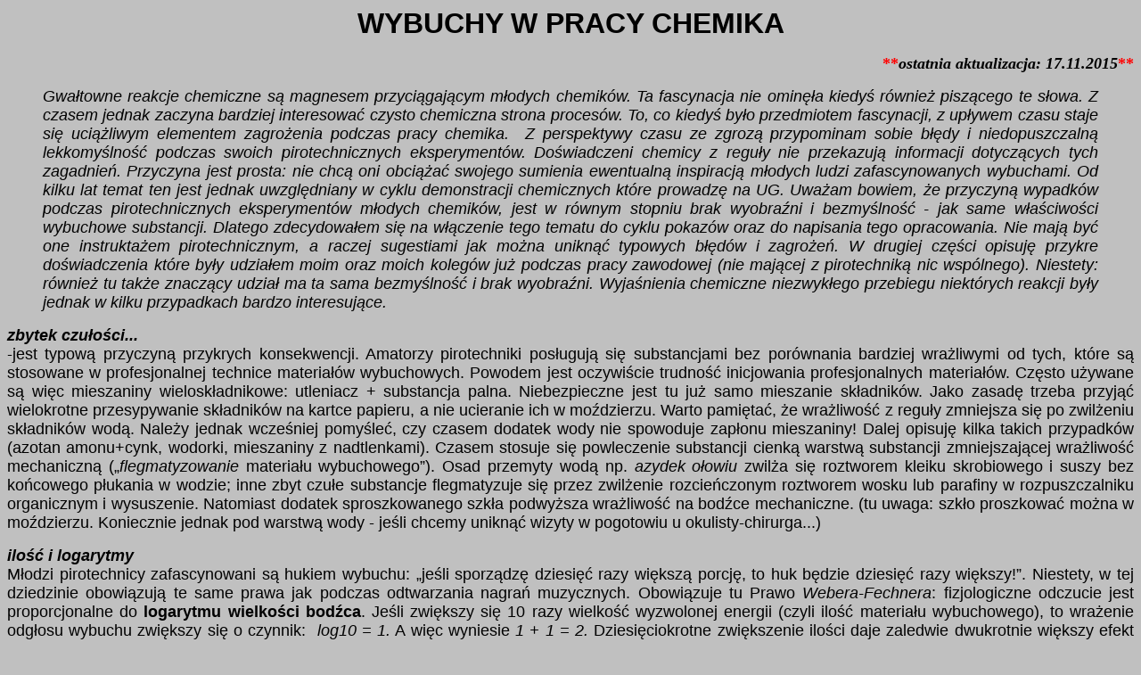

--- FILE ---
content_type: text/html
request_url: http://www.tomek.strony.ug.edu.pl/wybuchy.htm
body_size: 28821
content:
<html>

<head>
<meta http-equiv="Content-Type" content="text/html; charset=iso-8859-2">
<meta name="GENERATOR" content="Microsoft FrontPage 6.0">
<meta name="ProgId" content="FrontPage.Editor.Document">
<title>WYBUCHY W PRACY CHEMIKA</title>
</head>

<body bgcolor="#C0C0C0">

<p class="MsoNormal" style="mso-margin-top-alt:auto;mso-margin-bottom-alt:auto;
text-align:center"><b><font size="6" face="Arial">WYBUCHY W PRACY CHEMIKA</font></b></p>
<p align="right"><strong><span style="font-size:13.5pt;color:red">**</span><i><span style="font-size:13.5pt;color:black">ostatnia
aktualizacja: 17.11.2015</span></i><span style="font-size:13.5pt;color:red">**</span></strong></p>
<blockquote>
	<p class="MsoNormal" style="mso-margin-top-alt:auto;mso-margin-bottom-alt:auto;
text-align:justify"><span style="mso-bidi-font-size:10.0pt; font-style:italic">
	<font face="Arial" size="4">Gwałtowne
reakcje chemiczne są magnesem przyciągającym młodych chemików. Ta
fascynacja nie ominęła kiedyś również piszącego te słowa. Z czasem jednak
zaczyna bardziej interesować czysto chemiczna strona procesów. To, co kiedyś
było przedmiotem fascynacji, z upływem czasu staje się uciążliwym elementem
zagrożenia podczas pracy chemika.<span style="mso-spacerun:yes">&nbsp; </span>Z
perspektywy czasu ze zgrozą przypominam sobie błędy i niedopuszczalną
lekkomyślność podczas swoich pirotechnicznych eksperymentów. Doświadczeni
chemicy z reguły nie przekazują informacji dotyczących tych zagadnień.
Przyczyna jest prosta: nie chcą oni obciążać swojego sumienia ewentualną
inspiracją młodych ludzi zafascynowanych wybuchami. Od kilku lat temat ten
jest jednak uwzględniany w cyklu demonstracji chemicznych które prowadzę na
UG. Uważam bowiem, że przyczyną wypadków podczas pirotechnicznych
eksperymentów młodych chemików, jest w równym stopniu brak wyobraźni i
bezmyślność - jak same właściwości wybuchowe substancji. Dlatego zdecydowałem
się na włączenie tego tematu do cyklu pokazów oraz do napisania tego
opracowania. Nie mają być one instruktażem pirotechnicznym, a raczej
sugestiami jak można uniknąć typowych błędów i zagrożeń. W drugiej części
opisuję przykre doświadczenia które były udziałem moim oraz moich kolegów
już podczas pracy zawodowej (nie mającej z pirotechniką nic wspólnego).
Niestety: również tu także znaczący udział ma ta sama bezmyślność i brak
wyobraźni. Wyjaśnienia chemiczne niezwykłego przebiegu niektórych reakcji były
jednak w kilku przypadkach bardzo interesujące. </font>
	<u1:p></u1:p>
	<o:p></o:p></span><i><font face="Arial" size="4"></o:p>
	</font></i></p>
</blockquote>
<p class="MsoNormal" style="mso-margin-top-alt:auto;mso-margin-bottom-alt:auto;
text-align:justify"><font face="Arial" size="4"><b><i>
<span style="mso-bidi-font-size:
10.0pt">zbytek czułości...</span></i></b></font><span style="mso-bidi-font-size:10.0pt"><font face="Arial" size="4"><br>
-jest typową przyczyną przykrych konsekwencji. Amatorzy pirotechniki posługują
się substancjami bez porównania bardziej wrażliwymi od tych, które są
stosowane w profesjonalnej technice materiałów wybuchowych. Powodem jest
oczywiście trudność inicjowania profesjonalnych materiałów. Często używane
są więc mieszaniny wieloskładnikowe: utleniacz + substancja palna.
Niebezpieczne jest tu już samo mieszanie składników. Jako zasadę trzeba
przyjąć wielokrotne przesypywanie składników na kartce papieru, a nie
ucieranie ich w moździerzu. Warto pamiętać, że wrażliwość z reguły
zmniejsza się po zwilżeniu składników wodą. Należy jednak wcześniej pomyśleć,
czy czasem dodatek wody nie spowoduje zapłonu mieszaniny! Dalej opisuję kilka
takich przypadków (azotan amonu+cynk, wodorki, mieszaniny z nadtlenkami). Czasem stosuje się powleczenie
substancji cienką warstwą substancji zmniejszającej wrażliwość mechaniczną
(&#8222;<i>flegmatyzowanie</i> materiału wybuchowego&#8221;). Osad przemyty wodą
np. <i>azydek ołowiu</i> zwilża się roztworem kleiku skrobiowego i suszy bez
końcowego płukania w wodzie; inne zbyt czułe substancje flegmatyzuje się
przez zwilżenie rozcieńczonym roztworem wosku lub parafiny w rozpuszczalniku
organicznym i wysuszenie. Natomiast dodatek sproszkowanego szkła podwyższa wrażliwość
na bodźce mechaniczne.<u1:p>
 (tu uwaga: szkło proszkować można w moździerzu. Koniecznie jednak pod
warstwą wody - jeśli chcemy uniknąć wizyty w pogotowiu u
okulisty-chirurga...) </font> <u1:p>
</u1:p>
<o:p>
</o:p>
</span><font face="Arial" size="4"></o:p>
</font>
</p>
<p class="MsoNormal" style="mso-margin-top-alt:auto;mso-margin-bottom-alt:auto;
text-align:justify"><font face="Arial" size="4"><b><i>
<span style="mso-bidi-font-size:
10.0pt">ilość i logarytmy<br>
</span></i></b></font><span style="mso-bidi-font-size:10.0pt">
<font face="Arial" size="4">Młodzi
pirotechnicy zafascynowani są hukiem wybuchu: &#8222;jeśli sporządzę dziesięć
razy większą porcję, to huk będzie dziesięć razy większy!&#8221;.
Niestety, w tej dziedzinie obowiązują te same prawa jak podczas odtwarzania
nagrań muzycznych. Obowiązuje tu Prawo <i>Webera-Fechnera</i>: fizjologiczne
odczucie jest proporcjonalne do <b style="mso-bidi-font-weight:normal">logarytmu
wielkości bodźca</b>. Jeśli zwiększy się 10 razy wielkość wyzwolonej
energii (czyli ilość materiału wybuchowego), to wrażenie odgłosu wybuchu
zwiększy się o czynnik:&nbsp; <i>log10 = 1.</i> A więc wyniesie <i>1 + 1 = 2.</i>
Dziesięciokrotne zwiększenie ilości daje zaledwie dwukrotnie większy efekt dźwiękowy...
Warto natomiast pamiętać, że efekty mechanicznego zniszczenia mogą być
wielokrotnie większe niż dziesięciokrotne! Jednorazowo przerabiane ilości
substancji wybuchowych nie powinny być większe niż kilka gramów.<u1:p>
 </u1:p>
</font>
<u1:p>
</u1:p>
<o:p>
</o:p>
</span><font face="Arial" size="4"></o:p>
</font>
</p>
<p class="MsoNormal" style="mso-margin-top-alt:auto;mso-margin-bottom-alt:auto;
text-align:justify"><font face="Arial" size="4"><b><i>
<span style="mso-bidi-font-size:
10.0pt">trójpalczasty chemik<br>
</span></i></b></font><span style="mso-bidi-font-size:10.0pt">
<font face="Arial" size="4">Przystępując
do pracy pierwszym obowiązkiem jest założenie, że prawdopodobnie dojdzie do
wypadku. Wtedy oczywista jest konieczność zastanowienia się nad sposobami
ochrony ciała. Najbardziej tragiczne są konsekwencje utraty oczu.
Przezroczysta maska na twarz jest podstawowym i absolutnie koniecznym
zabezpieczeniem! Warto także chronić słuch (korki z waty w uszach lub stare słuchawki).
Dyskusyjne jest pracowanie w rękawicach. Aby skutecznie chroniły ręce,
powinny być one dostatecznie grube. Manipulowanie tak grubymi rękawicami jest
jednak tak niezręczne, że może to być źródłem dodatkowego ryzyka. (To, że
popularne postacie filmu rysunkowego <i>Bolek i Lolek</i> mają po cztery palce,
nie dowodzi, że byli oni chemikami. W filmie rysunkowym wynika to z pewnych
psychologicznych nawyków widza).<u1:p>
 </u1:p>
</font>
<u1:p>
</u1:p>
<o:p>
</o:p>
</span><font face="Arial" size="4"></o:p>
</font>
</p>
<p class="MsoNormal" style="mso-margin-top-alt:auto;mso-margin-bottom-alt:auto;
text-align:justify"><font face="Arial" size="4"><b><i>
<span style="mso-bidi-font-size:
10.0pt">materiały i tworzywa<br>
</span></i></b></font><span style="mso-bidi-font-size:10.0pt">
<font face="Arial" size="4">W
amatorskiej pracy wykluczone powinny być tworzywa metalowe i wykonane z
plastiku dającego ostre odłamki. Podczas przypadkowego wybuchu taki pojemnik
zamienia się w miniaturowy granat odłamkowy! Najwygodniejszym chyba tworzywem
jest zwykły papier gazetowy. Nawinięcie kilkunastu warstw papieru
posmarowanego klejem, na okrągły pręt, daje rurkę doskonale nadającą się
do konfekcjonowania materiału wybuchowego. Po dokonaniu wybuchu, z takiego
tworzywa pozostaje tylko nieco papierowych trocin... Innym tworzywem może być
miękki polietylen, jednak nie można praktycznie go formować w pożądany
kształt.<span style="mso-spacerun:yes">&nbsp;Prawdziwą zgrozę musi budzić
przypadek przechowywania materiału wybuchowego w szklanym (!) naczyniu ze
szlifowym (!) korkiem. Jeśli chociaż drobna cząstka materiału dostanie się
na powierzchnię szlifu, to podczas próby otwarcia korka siły tarcia są tak
wielkie, że wybuch całej zawartości jest prawie nieunikniony!</span> </font> <u1:p>
</u1:p>
<o:p>
</o:p>
</span></p>
<p class="MsoNormal" style="mso-margin-top-alt:auto;mso-margin-bottom-alt:auto;
text-align:justify"><font face="Arial"><b><i>
<span style="mso-bidi-font-size:
10.0pt"><font size="4">inicjowanie<br>
</font>
</span></i></b><span style="mso-bidi-font-size:10.0pt"><font size="4">Materiały
pirotechniczne wymagają zainicjowania. Odradzam stanowczo mechaniczne zapalniki
ze sprężyną, iglicą i zawleczką (o zapałkach nie wspominam!). W
amatorskich warunkach wykonane są zbyt prymitywnie, a to jest zagrożeniem zarówno
nieoczekiwanym przypadkowym zadziałaniem, jak i niewybuchem. Robione domowym
sposobem lonty również są zbyt zawodne; jednym z najprostszych, jest zwykły
sznurek umoczony w benzynie. Idealne wydają się zapalacze elektryczne, z
cienkim żarnikiem, zasilane z baterii.</font></span><strong><span style="font-size:13.5pt;color:red"> </span></strong>
<span style="mso-bidi-font-size:10.0pt"><font size="4">Zamiast 
niewygodnej baterii posłużyłem się kiedyś zasilaczem do ładowania komórek 
(oczywiście wyłączonym z sieci). W momencie podłączenia do drugiego przewodu 
zapalnika, nastąpił wybuch! Nie wziąłem pod uwagę, że zasilacze mają często 
wbudowany mały kondensatorek służący do wygładzania tętnienia napięcia po 
wyprostowaniu. Pojemność kondensatorka może być wystarczająca do zadziałania 
zapalnika nawet po odłączeniu od sieci. Przed podłączeniem warto więc najpierw 
zewrzeć na kilka sekund przewody wyjściowe zasilacza odłączonego od sieci.</font></span></font></p>
<p class="MsoNormal" style="mso-margin-top-alt:auto;mso-margin-bottom-alt:auto;
text-align:justify"><font face="Arial" size="4"><b><i>
<span style="mso-bidi-font-size:
10.0pt">osoby niepowołane<br>
</span></i></b></font><span style="mso-bidi-font-size:10.0pt">
<font face="Arial" size="4">Powszechną
praktyką młodych domowych pirotechników jest pozostawianie niezabezpieczonych
substancji. Jest to niedopuszczalna bezmyślność. A jeśli podczas waszej
nieobecności w mieszkaniu przyjdzie do waszej rodziny w odwiedziny ktoś z
kilkuletnim dzieckiem, które korzystając z chwilowego braku nadzoru weźmie do
ręki pozostawiony przez was na kaloryferze (!) pojemnik z mieszaniną chloranu
i fosforu? Zastawianie różnego rodzaju pułapek elektrycznych i wybuchowych na
ew. włamywaczy, w piwnicach, garażach itp. jest również niedopuszczalne.
Niezależnie od złych intencji włamywacza, będziecie odpowiadać za jego
uszkodzenia ciała. A mogą tam przecież pojawić się osoby zupełnie
przypadkowe. Zbiegi okoliczności bywają tak bardzo nieoczekiwane, że zupełnie
da ich się przewidzieć.<u1:p>
 </u1:p>
</font>
<u1:p>
</u1:p>
<o:p>
</o:p>
</span><font face="Arial" size="4"></o:p>
</font>
</p>
<p class="MsoNormal" style="mso-margin-top-alt:auto;mso-margin-bottom-alt:auto;
text-align:justify"><font face="Arial" size="4"><b><i>
<span style="mso-bidi-font-size:
10.0pt">niewybuchy<br>
</span></i></b></font><span style="mso-bidi-font-size:10.0pt">
<font face="Arial" size="4">Z moich
doświadczeń wynika, że przed skutkami zaplanowanego wybuchu eksperymentator z
reguły jest chociaż częściowo zabezpieczony. Natomiast problemy stwarzają
wszelkiego rodzaju <b>niewybuchy</b>. Z reguły nie zastanawiamy się zawczasu,
jak unieszkodliwić urządzenie lub substancję, której działanie zostało
zainicjowane, lecz nie doprowadziło do zamierzonego skutku. Szczególnie
niebezpieczne są tu wszelkiego rodzaju urządzenia mechaniczne. Z tego powodu
należy kategorycznie wykluczyć ich stosowanie w pracy amatorów-pirotechników.
Inny przykład groźnego (paradoksalnie) niewybuchu, podaję opisując nieco
dalej swoje przygody z dwutlenkiem chloru i jodkiem azotu. Przed rozpoczęciem
eksperymentu należy przewidzieć jego nieudany przebieg i sposób bezpiecznej
likwidacji pozostałości. Czasem może to być po prostu dokładne zalanie
miejsca eksperymentu wodą (wiele materiałów wybuchowych staje się nieczułych
po zwilżeniu, a niektóre składniki się po prostu w wodzie rozpuszczają...).
Najpewniejszą metodą unieszkodliwiania szczególnie łatwopalnych substancji,
jest po prostu ich wypalenie pod kontrolą.<u1:p>
 </u1:p>
</font>
<u1:p>
</u1:p>
<o:p>
</o:p>
</span><font face="Arial" size="4"></o:p>
</font>
</p>
<p class="MsoNormal" style="mso-margin-top-alt:auto;mso-margin-bottom-alt:auto;
text-align:justify"><font face="Arial" size="4"><b><i>
<span style="mso-bidi-font-size:
10.0pt">ryzykowny demontaż<br>
</span></i></b></font><span style="mso-bidi-font-size:10.0pt">
<font face="Arial" size="4">Przygotowałem
kiedyś do demonstracji w sali wykładowej sporą porcję (ok. 10 g) <i>jodku
azotu</i> NI<sub>3</sub> x NH<sub>3</sub> na sączku (oczywiście na mokro!) i
pozostawiłem ją w sali pod wyciągiem, do wyschnięcia. W międzyczasie dla próby
eksplodowałem próbkę ok. 1 g substancji. Była to porcja aż nadto wystarczająca
na tę salę! Powstał problem: jak przed zajęciami zlikwidować tamtą
10-gramową porcję, która zdążyła w międzyczasie wyschnąć? Przypominam,
że jodek azotu eksploduje nie tylko od dotknięcia piórkiem, ale (podobno)
nawet od krzywego spojrzenia... Próba dotknięcia sączka zakończyłaby się z
pewnością zdemolowaniem zarówno wyciągu, jak i nieprzezornego
eksperymentatora. Problem rozwiązałem zakładając podwójną plastikową maskę
na twarz, ochraniacze na uszy, grube rękawice i ciężki gumowany fartuch. W
takim rynsztunku udało mi się kropla po kropli nasączyć bibułę z ową
nerwową substancją, wodą nakraplaną obok sączka (kapnięcie kropli bezpośrednio
na suchy jodek azotu również powoduje jego eksplozję). I wyniosłem go szczęśliwie
w wiadrze z wodą. Było to najbardziej emocjonujące moje przeżycie (<i>nomen-omen</i>;
dosłownie!) z substancjami wybuchowymi. Pamiątką po tym zdarzeniu jest nawyk
myślenia o ewentualności demontażu nieudanych eksperymentów.<span style="mso-spacerun:yes"> 
Dla porządku: miałem i tak sporo szczęścia, bo są sprawdzone doniesienia, że 
jodek azotu może eksplodować nawet w stanie mokrym; a także na skutek 
intensywnego błysku światła.&nbsp;
&nbsp;</span><u1:p>
</u1:p>
</font>
<u1:p>
</u1:p>
<o:p>
</o:p>
</span></p>
<p class="MsoNormal" style="mso-margin-top-alt:auto;mso-margin-bottom-alt:auto;
text-align:justify"><font face="Arial" size="4"><b><i>
<span style="mso-bidi-font-size:
10.0pt">nadtlenki<br>
</span></i></b></font><span style="mso-bidi-font-size:10.0pt">
<font face="Arial" size="4">30-procentowy
nadtlenek wodoru (&#8222;perhydrol&#8221;) po wsypaniu do niego katalizatora np.
MnO<sub>2</sub><span style="mso-spacerun:yes">&nbsp; </span>(lub KMnO<sub>4</sub>;
w wyniku reakcji powstaje i tak natychmiast MnO<sub>2</sub>) powoduje rozkład
tak gwałtowny, że z naczynia wydobywa się kłąb tlenu i pary wrzącego
roztworu. W Polsce zakupienie bardziej stężonego nadtlenku wodoru jest bardzo
trudne, chociaż za granicą oferowany jest w<span style="mso-spacerun:yes">&nbsp;
</span>handlu aż 96-procentowy H<sub>2</sub>O<sub>2</sub>. Można tu przypomnieć
wojenny epizod wywiadu AK. Z rozbitych szczątków niemieckiego
eksperymentalnego pocisku rakietowego wydobyto próbkę bezbarwnej cieczy o
niezwykłych właściwościach: upuszczona za ziemię rozkładała się
nadzwyczaj gwałtownie, z sykiem tworząc kłąb gazów. Był to właśnie
bardzo stężony nadtlenek wodoru. To, że Niemcy opanowali technologię jego
produkcji wywołało wtedy konsternację...<u1:p>
 </u1:p>
</font>
<u1:p>
</u1:p>
</span></p>
<p class="MsoNormal" style="mso-margin-top-alt:auto;mso-margin-bottom-alt:auto;
text-align:justify"><span style="mso-bidi-font-size:10.0pt">
<font face="Arial" size="4">Nadtlenek
sodu zmieszany z palnymi substancjami może ulegać samozapłonowi po zwilżeniu
kroplą wody. Znajomi chemicy odnotowali wypadek eksplozji podczas odskrobywania
niewielkiej ilości BaO<sub>2</sub> z lejka <i>Schotta</i>. Sądzę, że zapewne
istotna była obecność pozostałości organicznych po poprzednim użyciu
filtra. Zapłonowi po zwilżeniu kroplą wody ulega mieszanina nadtlenku sodu z
np. cukrem lub pyłem aluminiowym.<u1:p>
 </u1:p>
</font>
<u1:p>
</u1:p>
</span></p>
<p class="MsoNormal" style="mso-margin-top-alt:auto;mso-margin-bottom-alt:auto;
text-align:justify"><span style="mso-bidi-font-size:10.0pt">
<font face="Arial" size="4">Nadtlenki
eterów tworzą się szybciej lub wolniej podczas przechowywania eterów w
kontakcie z powietrzem (szczególnie na świetle i w obecności wilgoci). Różne
etery w różnym stopniu mają tę skłonność. Nawet w zwykłym <i>eterze
dwuetylowym</i> mogą nagromadzić się znaczne ilości nadtlenków, które
podczas destylacji, jako nielotne pozostają w kolbie - i ich stężenie
stopniowo wzrasta w miarę oddestylowywania eteru. Po przekroczeniu progowego stężenia
i przegrzaniu kolby z pozostałościami - detonują. Wiele lat temu przypadkowo
stałem pewnego razu w odległości ok. 4 m od miejsca wybuchu pozostałości po
oddestylowaniu ok. 5 l eteru zanieczyszczonego nadtlenkami. Ze stołu
laboratoryjnego została zmieciona i rozbita aparatura szklana, zrzucone wyposażenie
metalowe i wybita szyba w oknie. W momencie wybuchu w sali nie było nikogo, a
mnie osłaniały uchylone drzwi sąsiedniego pomieszczenia... Literatura podaje
przepisy zarówno testów wykrywania obecności nadtlenków organicznych w
eterach, jak i sposoby ich usuwania przed destylacją. Wykrywa się ich obecność
przez wytrząsanie próbki eteru z stężonym zakwaszonym roztworem KI (powstaje
żółty jod I<sub>2</sub>; reakcję prowadzi się bez dodatku skrobi, bo w
obecności eteru nie powstaje granatowy kompleks pomimo obecności wolnego
jodu). Nadtlenki usunąć można przez wytrząsanie eteru z roztworem <i>Soli
Mohra</i> lub SnCl<sub>2</sub>, lub sączenie go przez kolumnę z aktywowanym
tlenkiem glinu. W znacznym stopniu tworzeniu nadtlenków zapobiega
przechowywanie eteru wraz z folią metalicznej cyny, jak i przechowywaniu eteru
w puszce z blachy żelaznej.<u1:p>
 </u1:p>
</font>
<u1:p>
</u1:p>
</span></p>
<p class="MsoNormal" style="mso-margin-top-alt:auto;mso-margin-bottom-alt:auto;
text-align:justify"><span style="mso-bidi-font-size:10.0pt">
<font face="Arial" size="4">Za
szczególnie niebezpieczny uchodzi zanieczyszczony <i>eter dwuizopropylowy</i>,
etery glikolu etylenowego (<i>metylocellosolve</i>) oraz rozpuszczalniki będące
przynajmniej formalnie, eterami: dioksan i czterohydrofuran. Ku przestrodze przytaczam opis zaczerpnięty z <i>J.Chem.Educ.</i><u1:p>
 </u1:p>
</font>
<u1:p>
</u1:p>
</span></p>
<p class="MsoNormal" style="mso-margin-top-alt:auto;mso-margin-bottom-alt:auto;
margin-left:35.4pt;text-align:justify"><font face="Arial"><b style="mso-bidi-font-weight:normal"><i style="mso-bidi-font-style:normal"><span style="font-size:13.5pt;mso-bidi-font-size:
10.0pt">Otrzeźwające doświadczenie z nadtlenkiem eteru dwuizopropylowego</span></i></b><span style="font-size:13.5pt;mso-bidi-font-size:10.0pt"><br>
</span><font size="4">Podczas przeglądania zawartości butli z odczynnikami, w piwnicznym
magazynie znaleźliśmy kiedyś dwie 2,5-litrowe butle ze szklanym korkiem i
etykietką: &#8222;<b><i>eter dwuizopropylowy - preparat studencki</i></b>&#8221;.
Butle te stały w magazynie prawdopodobnie dłużej niż 20 lat.<br>
Obie w 1/3 wypełnione były podobną do kamfory stałą substancją krystaliczną
pokrytą płynem.<br>
Ponieważ wiedzieliśmy o skłonności eteru dwuizopropylowego do tworzenia
nadtlenków, podejrzewaliśmy, że stała substancja może być niebezpieczna,
chociaż wyglądała zupełnie niewinnie. Naczynia zostały przeniesione do
pomieszczenia z odpadkami i ciecz zlano do kanalizacji. Do butli dodano wody,
ale substancja pozostała nierozpuszczalna.<br clear="all" style="page-break-before:
always">
Naczynia z substancją i wodą pozostawiono w tym pomieszczeniu na kilka tygodni
- w oczekiwaniu na wywiezienie. W ramach większego porządkowania ostatecznie
butle włożono do pudła - wraz z pojemnikami zawierającymi zaschnięte
skrawki sodu, oraz z innymi niezidentyfikowanymi odczynnikami, i wywieziono na
wysypisko położone na trzęsawisku na końcu miasta. Pamiętając ciągle, że
owa biała substancja może być niebezpieczna, wyrzuciliśmy butlę możliwie
jak najdalej w bagnisko, a potem drugą - mając nadzieję, że w ten sposób
szkło zostanie rozbite. Nie udało się to, więc rzucaliśmy w nie kamieniami.
Gdy uderzył pierwszy kamień, nastąpiła gwałtowna eksplozja która rozrzuciła
daleko odłamki i błoto. Na szczęście piszący te słowa i jego pomocnik nie
zostali zranieni fruwającymi kawałami szkła. Ten wypadek nie tylko zwrócił
uwagę na niebezpieczeństwo zawsze związane z długo przechowywanymi próbkami
eteru dwuizopropylowego, ale również z zagrożeniem wszędzie obecnym w
laboratorium. Nasza wiedza, że substancja może być niebezpieczna, skłoniła
nas do ostatecznego usunięcia zagrożenia, powinniśmy jednak pomyśleć również
o tym, co mogło się wydarzyć w czasie od jej ujawnienia w magazynie, do jej
wywiezienia - i o skutkach ewentualnej tam eksplozji.</font></font><u1:p><font size="4" face="Arial">
 &nbsp;</font></p>
<p class="MsoNormal" style="mso-margin-top-alt:auto;mso-margin-bottom-alt:auto;
margin-left:35.4pt;text-align:justify"><font face="Arial"><b><i><span lang="EN-US" style="mso-bidi-font-size:
10.0pt;mso-ansi-language:EN-US"><font size="4">Irwin H.Douglass, University of Maine, Orono</font></span><span lang="EN-US" style="mso-ansi-language:EN-US"><font size="4"><br>
</font>
</span><span lang="EN-US" style="mso-bidi-font-size:10.0pt;
mso-ansi-language:EN-US"><font size="4">J.Chem.Educ. Vol.40, No.9, Sept. 1963, str. 469</font></span></i></b><span lang="EN-US" style="mso-ansi-language:EN-US"><o:p><font size="4">
</font>
</o:p>
</span></font></p>
<p class="MsoNormal" style="mso-margin-top-alt:auto;mso-margin-bottom-alt:auto;
text-align:justify"></u1:p>
<span style="mso-bidi-font-size:10.0pt"><font face="Arial" size="4">Któregoś dnia ścianami budynku w którym pracuję wstrząsnął donośny
wybuch. W zadymionym pokoju rozrzucone były wszędzie rozbite szczątki, jednak
po zestawie do destylacji (właśnie eteru dwuizopropylowego) nie pozostał
nawet ślad... Poniżej przedstawiam fotografię znalezionego w drugim końcu
pokoju kawałka metalu. To wszystko, co pozostało z elektrycznego ogrzewacza używanego
do destylacji (dla porównania: obok na zdjęciu - po prawej).&nbsp; </font> <o:p>
</o:p>
</span></p>
<p class="MsoNormal" style="mso-margin-top-alt: auto; mso-margin-bottom-alt: auto" align="center">
<font face="Arial" size="4"><o:p>
&nbsp;<img border="0" src="image/ogrzewacz160.jpg" width="434" height="325"></o:p>
</font>
</p>
<p class="MsoNormal" style="mso-margin-top-alt:auto;mso-margin-bottom-alt:auto;
text-align:justify"><font face="Arial" size="4">
<span style="mso-bidi-font-size:10.0pt">Spirala
grzejna oraz izolacja z tkaniny szklanej została po prostu &#8222;wydmuchnięta&#8221;.
Największe jednak wrażenie zrobił na mnie widok masywnych butli na wodę
destylowaną, stojących na półce obok. Nie zostały co prawda rozbite, ale w
grubych ściankach miały one niewielkie otworki - przestrzeliny. I tym razem
podczas wybuchu w pomieszczeniu nikogo nie było...</span></font></p>
<p class="MsoNormal" style="mso-margin-top-alt:auto;mso-margin-bottom-alt:auto;
text-align:justify"><font face="Arial"><span style="mso-bidi-font-size:10.0pt"><i><b>
<font size="4">inne 
nadtlenki organiczne.</font></b></i><u1:p><font size="4"> </font>
</u1:p>
</span><b><i><span style="mso-bidi-font-size:
10.0pt"><font size="4"><br>
</font>
</span></i></b><font size="4">Wybuchowe nadtlenki tworzy szereg 
innych klas związków organicznych, np. niektóre alkohole (np. izoamylowy). 
Wybuchowe nadtlenki tworzą również węglowodory. Opisywano fotoutlenianie 
antracenu i jego homologów podczas naświetlania. Na wielką skalę stosowane jest 
w przemyśle utlenianie i dalszy przerób nadtlenku kumenu. Nadzwyczaj silnie 
wybuchowe i wrażliwe nadtlenki tworzy aceton; reakcja z perhydrolem katalizowana 
jest kwasami lub solami metali i prowadzi do cyklicznych polimerów. Podobnie 
wybuchowy nadzwyczaj niebezpieczny nadtlenek powstaje z urotropiny. Pochodne te 
były stosowane w zamachach terrorystycznych.</font><strong><span style="font-size:13.5pt;color:red">
</span></strong></font><span style="mso-bidi-font-size:10.0pt">
<font face="Arial" size="4">Za
wysoce niebezpieczny uchodzi <i>nadtlenek benzoilu </i>(C<sub>6</sub>H<sub>5</sub>CO)<sub>2</sub>O<sub>2</sub>, stosowany m.in. jako inicjator polimeryzacji np. metakrylanu (&#8222;<i>lucidol</i>&#8221;).
Autorzy przepisów jego syntezy przestrzegają szczególnie przed próbą
krystalizacji nadtlenku benzoilu z rozpuszczalników organicznych (chloroformu).
Nadtlenek benzoilu gwałtownie reaguje z niektórymi reduktorami. Po nalaniu
kilku kropel aniliny na 2-3 g nadtlenku benzoilu, po kilku sekundach następuje
gwałtowne utlenienie połączone z utworzeniem kłębu dymu. Tragicznie zakończyło
się niezamierzone przypadkowe wlanie kropli aniliny do słoika zawierającego
ok. 200 g nadtlenku benzoilu. Jego rozkład doprowadził do gwałtownej
eksplozji, a pechowy eksperymentator został poszatkowany odłamkami szkła. Życie
uratowała mu tylko bliskość szpitala; nosi jednak do dziś wbite w płuca odłamki
szkła... A gdyby słoik nie był szklany, a polipropylenowy? Pomyśl o tym jeśli
będziesz chciał przechowywać wybuchową substancję!<u1:p>
 </u1:p>
</font>
<u1:p>
</u1:p>
</span></p>
<p class="MsoNormal" style="mso-margin-top-alt:auto;mso-margin-bottom-alt:auto;
text-align:justify"><font face="Arial"><b><i>
<span style="mso-bidi-font-size:
10.0pt"><font size="4">nitrozwiązki<br>
</font>
</span></i></b><span style="mso-bidi-font-size:10.0pt"><font size="4">Nie
poruszam tu tematu właściwości typowych materiałów wybuchowych, jakimi są
aromatyczne pochodne wielonitrowe. Nawet proste związki nitrowe mogą jednak być
niebezpieczne. Odnotowano przypadki eksplozji podczas destylacji nitrobenzenu
znad stałego KOH.</font><u1:p><font size="4"> </font>
 </u1:p>
</span></font></p>
<p class="MsoNormal" style="mso-margin-top-alt:auto;mso-margin-bottom-alt:auto;
text-align:justify"><span style="mso-bidi-font-size:10.0pt">
<font face="Arial" size="4">Próbowałem
kiedyś przeprowadzić pewną reakcję w zasadowym roztworze <i>nitrometanu</i>.
Po wsypaniu stałego NaOH do kilkunastu ml nitrometanu, zawartość kolbki zaczęła
szybko ciemnieć i intensywnie się rozgrzewać. Na wszelki wypadek wstawiłem ją
więc do zlewu. Po kilku minutach zawartość zaczęła wrzeć, a w chwilę później
nastąpił jej samozapłon. To, że nitrometan ma wyraźne właściwości
kwasowe nie było dla mnie zaskoczeniem, natomiast zupełnie nieoczekiwanym
rezultatem był samozapłon. </font> <u1:p>
</u1:p>
<u1:p>
</u1:p>
<o:p>
</o:p>
</span><font face="Arial" size="4"></o:p>
</font>
</p>
<p class="MsoNormal" style="mso-margin-top-alt:auto;mso-margin-bottom-alt:auto;
text-align:justify"><font face="Arial"><b><i>
<span style="mso-bidi-font-size:
10.0pt"><font size="4">autokataliza utleniania azotanami<br>
</font>
</span></i></b><span style="mso-bidi-font-size:10.0pt"><font size="4">Utlenianie
substancji organicznych stężonym kwasem azotowym, ma opinię ryzykownego
procesu. Często bywa tak, że do substancji dodaje się porcjami kwas azotowy,
bez żadnych widomych oznak zachodzenia reakcji. Po dodaniu większej ilości
utleniacza nad roztworem tworzy się niewielka ilość brunatnych dymów
dwutlenku azotu. W kilkanaście sekund później wrząca gwałtownie zawartość
kolby zostaje wyrzucona na sufit...</font><u1:p><font size="4"> </font>
 </u1:p>
</span></font></p>
<p class="MsoNormal" style="mso-margin-top-alt:auto;mso-margin-bottom-alt:auto;
text-align:justify"><span style="mso-bidi-font-size:10.0pt">
<font face="Arial" size="4">Proponuję
zrobić pouczający eksperyment. W zleweczce przygotować mieszaninę 20 ml
etanolu oraz 20 ml stężonego (65-procentowego) kwasu azotowego. Mieszaninę
rozlać szybko do czterech probówek zawierających kolejno: 1. 2 krople stężonego
roztworu NaNO<sub>2</sub> 2. 2 krople wody (probówka kontrolna) 3. 2 krople
roztworu mocznika 4. 2 krople perhydrolu (H<sub>2</sub>O<sub>2</sub>). Na wyloty
probówek nałożyć małe zleweczki ochronne; reakcję prowadzić pod wyciągiem.
Demonstracja nie jest bezpieczna: należy koniecznie pracować w masce na twarz.<u1:p>
 </u1:p>
</font>
<o:p>
</o:p>
</span></p>
<p class="MsoNormal" style="mso-margin-top-alt:auto;mso-margin-bottom-alt:auto;
text-align:justify"><span style="mso-bidi-font-size:10.0pt">
<font face="Arial" size="4">Jako
pierwsza, po paru minutach rozpoczyna się reakcja utleniania etanolu w probówce
z dodatkiem NaNO<sub>2</sub>; utlenianiu towarzyszy gwałtowne wrzenie roztworu
i wydzielanie dużych ilości brunatnych cuchnących trujących par: dwutlenku
azotu i aldehydu octowego. Katalitycznie działają tlenki azotu powstałe po
zakwaszeniu NaNO<sub>2</sub>. W drugiej probówce utlenianie zaczyna się
dopiero po kilkunastu minutach; trzeba bowiem odczekać, aż w wyniku powolnej
reakcji powstanie dostatecznie dużo tlenków azotu działających
autokatalitycznie. Natomiast dodatek mocznika lub <i>azydku sodu</i> opóźnia
utlenianie kwasem azotowym, poprzez skuteczne usuwanie powstających powoli
tlenków azotu. Paradoksem jest podobne działanie nadtlenku wodoru
(utleniacza!). Reakcja utleniania kwasem azotowym jest przykładem procesu
autokatalitycznego: katalizatorem są tlenki azotu będące produktem reakcji.
Przebieg utleniania jest typowy dla takich procesów: powolny początkowo,
zaczyna stopniowo, coraz gwałtowniej przyspieszać, w miarę powstawania
katalizatora-produktu. Potęgowane jest to przez efekt cieplny reakcji. W
rezultacie podczas pracy z kwasem azotowym notuje się szczególnie wiele wypadków.
Jeden z moich znajomych próbował kiedyś wymyć resztki osadu ze spiekanego
szkła lejka <i>Schotta</i>, za pomocą alkoholu. Ponieważ było to
nieskuteczne, na lejek wlał stężony kwas azotowy. Wielomiesięczne zabiegi
lekarskie o uratowanie mu oczu zakończyły się sukcesem. <b><i>Połowicznym...<u1:p>
 </u1:p>
</i></b>
</font>
<u1:p>
</u1:p>
</span></p>
<p class="MsoNormal" style="mso-margin-top-alt:auto;mso-margin-bottom-alt:auto;
text-align:justify"><font face="Arial" size="4">Reakcja kwasu azotowego z 
etanolem stosowana jest przy produkcji (&quot;warzeniu&quot;) piorunianu rtęci.</font></p>
<p class="MsoNormal" style="mso-margin-top-alt:auto;mso-margin-bottom-alt:auto;
text-align:justify"><font face="Arial" size="4">
<span style="mso-bidi-font-size:10.0pt">Do
kontrolowanego utleniania stosować należy stężony kwas azotowy celowo
zanieczyszczony przez nasycenie go tlenkami azotu (tzw. &#8222;czerwony kwas
azotowy&#8221;). Wtedy reakcja utleniania od razu przebiega energicznie i
mniejsze są możliwości &#8222;niespodzianek&#8221; związanych okresem
indukcji i z przyspieszeniem charakterystycznym dla przebiegu autokatalizy. Do
napędu rakiet stosowany był kiedyś kwas azotowy (oczywiście
&#8222;czerwony&#8221;).<u1:p>
 </u1:p>
</span></font></p>
<p class="MsoNormal" style="mso-margin-top-alt:auto;mso-margin-bottom-alt:auto;
text-align:justify"><span style="mso-bidi-font-size:10.0pt">
<font face="Arial" size="4">Podczas
zarówno nitrowania związków aromatycznych, jak i reakcji estryfikacji
alkoholi kwasem azotowym (np. &#8222;nitrogliceryny&#8221;) należy jednak
starannie wykluczyć uboczne reakcje utleniania, które mogą prowadzić do
eksplozji. Jeden z handlowych asortymentów szczególnie dokładnie oczyszczonej
z reduktorów gliceryny, nosi nazwę &#8222;gliceryny dynamitowej&#8221;. W
procesach nitrowania lub estryfikacji stosuje się więc czysty (&#8222;biały&#8221;)
kwas azotowy, otrzymany przez przedmuchanie powietrzem oczyszczonym z kurzu lub
z dodatkiem inhibitorów w rodzaju mocznika. Wiele nitrowych lub azotanowych
materiałów wybuchowych (np. proch bezdymny) zawiera inhibitory usuwające
tlenki azotu (pochodne mocznika - <i>centrality</i>) oraz substancje alkalizujące
(aminy lub Na<sub>2</sub>CO<sub>3</sub>). W magazynach materiałów wybuchowych
prowadzi się pomiary zawartości tlenków azotu w powietrzu; jest to wskaźnik
stopnia zagrożenia samozapłonem. Na marginesie: proch strzelniczy jest czarny
z powodu powleczenia go warstewką grafitu. Przewodzący elektryczność grafit
zapobiega gromadzeniu się ładunków elektryczności statycznej podczas
transportu i ocierania się o siebie ziarenek prochu; azotan celulozy
elektryzuje się bowiem szczególnie silnie.<u1:p>
 </u1:p>
</font>
<u1:p>
</u1:p>
</span></p>
<p class="MsoNormal" style="mso-margin-top-alt:auto;mso-margin-bottom-alt:auto;
text-align:justify"><span style="mso-bidi-font-size:10.0pt">
<font face="Arial" size="4">Za szczególnie niebezpieczny, powszechnie bowiem 
lekceważony, uchodzi azotan amonu. Tragiczne przypadki wybuchu magazynów azotanu 
amonu zaliczane są do najpotężniejszych wybuchów, jeśli nie liczyć broni 
atomowej. Rolniczy azotan amonu jest zabezpieczany przez dodatek węglanu wapnia.<u1:p>
 </u1:p>
</font>
<u1:p>
</u1:p>
</span></p>
<p class="MsoNormal" style="mso-margin-top-alt:auto;mso-margin-bottom-alt:auto;
text-align:justify"><span style="mso-bidi-font-size:10.0pt">
<font face="Arial" size="4">Jako
przykład gwałtownych właściwości utleniających azotanu amonu proponuję
eksperyment z cynkiem. Sproszkowane (osobno) w moździerzu: 4 g NH<sub>4</sub>NO<sub>3</sub>
i 1 g NH<sub>4</sub>Cl zmieszać i nasypać na blachę metalową - w postaci
kopczyka. W jego zagłębieniu umieścić 2-3 g pyłu cynkowego. Kroplą wody
zwilżyć granicę zetknięcia cynku i soli. Po kilku sekundach następuje gwałtowny
zapłon cynku. Wydzielają się znaczne ilości tlenków azotu. Mieszanina
azotanu i chlorku amonu wykazuje szczególnie energiczne właściwości utleniające
w stosunku do niektórych metali. Nazywana jest czasem &#8222;wysokotemperaturową
stałą wodą królewską&#8221;. Oprócz autokatalitycznych właściwości
azotanów odgrywają tu rolę kompleksujące właściwości chlorków.
Przestrzegam przed sporządzaniem na zapas tej mieszaniny z dodatkiem cynku.
Jest ona higroskopijna i podobnie jak biały fosfor - po krótszym lub dłuższym
czasie ulega samozapłonowi. Próbowałem kiedyś zastosować ją do celów
turystycznych, do rozpalania ogniska po deszczu. Jest jednak ona zbyt
niebezpieczna podczas przechowywania (możliwość jej samozapłonu w plecaku
jest mało zachęcająca).<u1:p>
 </u1:p>
</font>
<u1:p>
</u1:p>
<o:p>
</o:p>
</span></p>
<blockquote>
	<p class="MsoNormal" style="mso-margin-top-alt:auto;mso-margin-bottom-alt:auto;
text-align:justify"><font face="Arial"><span style="mso-bidi-font-size:10.0pt">
	<font size="4">Wypadki
wybuchów magazynów azotanu amonu zaliczane są do największych katastrof, nie
licząc wybuchów atomowych. Przykładem niech będzie tragiczny wybuch w Texas
City. </font></span><strong><span style="font-size:13.5pt;color:red">**</span></strong><font size="4"><span style="mso-bidi-font-size:10.0pt">
	<a href="http://www.local1259iaff.org/disaster.html">http://www.local1259iaff.org/disaster.html</a>&nbsp;&nbsp;&nbsp;&nbsp;&nbsp;
	<a href="http://www.texascity-library.org/TCDisasterExhibit/index.html">http://www.texascity-library.org/TCDisasterExhibit/index.html</a>&nbsp;&nbsp;&nbsp;&nbsp;&nbsp; 
	<a href="http://www.texas-city-tx.org/docs/history/exp.htm">http://www.texas-city-tx.org/docs/history/exp.htm</a></span></font><span style="mso-spacerun:yes"><font size="4"><span style="mso-bidi-font-size:10.0pt">&nbsp;</span></font></span></font><font face="Arial" size="4"><span style="mso-bidi-font-size:10.0pt">. 
	</span></font></p>
	<p class="MsoNormal" style="mso-margin-top-alt:auto;mso-margin-bottom-alt:auto;
text-align:justify"><font face="Arial" size="4">
	<span style="mso-bidi-font-size:10.0pt">Mieszaniny z azotanem amonu są niestety stosowane do celów
terrorystycznych (zamach w Oklahoma City).&nbsp;
	<a href="http://whatreallyhappened.com/RANCHO/POLITICS/OK/ok.html">http://whatreallyhappened.com/RANCHO/POLITICS/OK/ok.html</a>&nbsp;&nbsp;&nbsp;&nbsp;
	<a href="http://members.cox.net/reconokc/bomb/">http://members.cox.net/reconokc/bomb/</a>&nbsp;&nbsp;&nbsp;&nbsp;&nbsp;&nbsp;&nbsp;&nbsp;&nbsp; 
	<a href="http://www.cnn.com/US/OKC/bombing.html">http://www.cnn.com/US/OKC/bombing.html</a><span style="mso-spacerun:yes">&nbsp;
	</span></o:p>
	</span></font></p>
</blockquote>
<p class="MsoNormal" style="text-align:justify"><font face="Arial"><b style="mso-bidi-font-weight:
normal"><i style="mso-bidi-font-style:normal">
<span style="mso-bidi-font-size:12.0pt"><font size="4">azot-azot, azot-azot-azot</font></span></i></b><strong><i><a href="http://www.tworzywa.com.pl/zagadnienia/zagadnienia.asp?ID=1161"><span style="mso-field-code:HYPERLINK \0022http\:\/\/www\.tworzywa\.com\.pl\/zagadnienia\/zagadnienia\.asp?ID=1161\0022; color:windowtext; text-decoration:none; text-underline:none"><font size="4"><br>
</font>
</span></a></i></strong><span style="mso-bidi-font-size:12.0pt"><font size="4">W dużym uproszczeniu można postawić tezę, że
chemia związków wybuchowych, to przede wszystkim chemia związków azotu.
Typowym &#8222;podejrzanym&#8221; układem wiązań chemicznych jest <i style="mso-bidi-font-style:
normal">katenacja</i> wiązań wielokrotnych azot-azot. Przykładem niech będą
wybuchowe właściwości azydków. Wielokrotne wiązanie azot-azot-azot jest układem
wybitnie nietrwałym i bogatym w energię (pewnym jednak paradoksem jest to, ze
wielokrotne wiązanie azot-azot w cząsteczce N<sub>2</sub> odznacza się wielką
stabilnością, a pierwiastkowy azot jest jedną z najmniej reaktywnych
substancji). Interesujące są właściwości
wybuchowe w szeregu azydów. Sam macierzysty kwas - azotowodór HN<sub>3</sub>
jest silnie wybuchowym gazem (łatwo lotną cieczą), a jego sole metali ciężkich:
azydki miedzi, srebra, rtęci i ołowiu mają wybitnie wybuchowe właściwości
i są rutynowo stosowane jako materiały pobudzające detonację. Nawiasem mówiąc,
zastosowanie praktyczne znalazł tylko azydek ołowiu, bo np. sól miedzi jest
niebezpiecznie czuła na bodźce mechaniczne, uwaga! Jest interesujące, że
azydki metali alkalicznych są stosunkowo trwałe; ich rozkład zachodzi co
prawda po silnym ogrzaniu, ale przebiega stosunkowo spokojnie, bez wybuchu. Przy
okazji: azotowodór jest trujący podobnie jak cyjanowodór, a rozpuszczalne
azydki (sodu, potasu) - analogicznie toksyczne jak odpowiednie cyjanki!<o:p>
</o:p>
</o:p>
</font>
</span></font></p>
<p class="MsoNormal" style="text-align:justify"><font face="Arial" size="4">
<span style="mso-bidi-font-size:12.0pt">Układ wiązań -N=N- występuje również w związkach
<i style="mso-bidi-font-style:normal">azowych</i>. Sole <i style="mso-bidi-font-style:
normal">dwuazoniowe</i> w stanie stałym są zaliczane do jednych z wrażliwszych
na bodźce mechaniczne i cieplne substancji wybuchowych. Dlatego reakcje z
solami dwuazoniowymi przeprowadzane są z reguły w roztworze, w niskiej
temperaturze, a same reagenty w ogóle nie są wyodrębniane w stanie czystym
(reakcja &#8222;<i style="mso-bidi-font-style:normal">in situ</i>&#8221;, bez
wyodrębniania). Czasem jednak nawet w roztworze reakcje z solami dwuazoniowymi
mogą mieć niebezpieczny przebieg. Mało znany jest gwałtowny przebieg reakcji
soli dwuazoniowych z siarczkami: nawet w roztworze reakcja z siarczkami kończy
się często eksplozją.<o:p>
</o:p>
</o:p>
</span></font></p>
<p class="MsoNormal" style="text-align:justify"><font face="Arial" size="4">
<span style="mso-bidi-font-size:12.0pt">Również &#8222;podejrzany&#8221; układ wiązań
istnieje w tetrazenie, który stosowany jest jako inicjator <i style="mso-bidi-font-style:
normal">deflagracji</i> prochowych ładunków miotających.<o:p>
</o:p>
</o:p>
</span></font></p>
<p class="MsoNormal" style="text-align:justify">
<span style="mso-bidi-font-size:12.0pt"><font face="Arial" size="4">Również silnie wybuchowy (i trujący) jest
dwuazometan CH<sub>2</sub>N<sub>2</sub>. </font> <o:p>
</o:p>
</span><font face="Arial" size="4"><b style="mso-bidi-font-weight:
normal"><i style="mso-bidi-font-style:normal">
<span style="mso-bidi-font-size:12.0pt"></o:p>
</span></i></b></font></p>
<p class="MsoNormal" style="text-align:justify"><font face="Arial"><b style="mso-bidi-font-weight:
normal"><i style="mso-bidi-font-style:normal">
<span style="mso-bidi-font-size:12.0pt"><font size="4">węgiel-węgiel...</font></span></i></b><strong><i><a href="http://www.tworzywa.com.pl/zagadnienia/zagadnienia.asp?ID=1161"><span style="mso-field-code:HYPERLINK \0022http\:\/\/www\.tworzywa\.com\.pl\/zagadnienia\/zagadnienia\.asp?ID=1161\0022; color:windowtext; text-decoration:none; text-underline:none"><font size="4"><br>
</font>
</span></a></i></strong><span style="mso-bidi-font-size:12.0pt"><font size="4">Wiązanie wielokrotne węgiel-węgiel bywa również
przyczyną właściwości wybuchowych. Znane są wybuchowe właściwości
acetylenu, szczególnie pod większym ciśnieniem. Dlatego do celów
praktycznych operuje się nie sprężonym acetylenem w butlach, ale <b style="mso-bidi-font-weight:normal">roztworem</b>
acetylenu, pod zwiększonym ciśnieniem, w nasyconym acetonem porowatym wypełnieniu
butli. Wybitnie wybuchowe (i ogromnie czułe na bodźce mechaniczne i cieplne) są
acetylenki metali ciężkich: srebra, miedzi (I) i rtęci. Przy okazji: jedną z
podstawowych cech materiałów wybuchowych jest tworzenie produktów gazowych
podczas reakcji rozkładu. Co prawda acetylenki nie spełniają tego warunku
(powstaje metal i węgiel), ale tu wyjątkowo rolę czynnika gazowego przenoszącego
energię wybuchu, spełnia powietrze zawarte w porowatym materiale. Interesujące,
jak przebiegałby rozkład acetylenku w próżni?<o:p>
</o:p>
</o:p>
</font>
</span></font></p>
<p class="MsoNormal" style="text-align:justify"><font face="Arial">
<span style="mso-bidi-font-size:12.0pt"><font size="4">Związki zbudowane z pojedynczych wiązań węgiel-węgiel
zasadniczo właściwości wybuchowych nie mają. Zaskoczeniem mogą być wyjątkowe
właściwości tak &#8222;zwyczajnej&#8221; soli, jak szczawian srebra. W stanie
suchym wybucha on podczas silnego ucierania w moździerzu...</font></span><strong><span style="font-size:13.5pt;color:red"><o:p>
</o:p>
</span></strong><span style="mso-bidi-font-size:12.0pt"><font size="4"></o:p>
</font>
</span></font></p>
<p class="MsoNormal" style="mso-margin-top-alt:auto;mso-margin-bottom-alt:auto;
text-align:justify"><font face="Arial"><b><i>
<span style="mso-bidi-font-size:
10.0pt"><font size="4">fosfor i siarka</font></span></i></b><strong><i><a href="http://www.tworzywa.com.pl/zagadnienia/zagadnienia.asp?ID=1161"><span style="mso-field-code:HYPERLINK \0022http\:\/\/www\.tworzywa\.com\.pl\/zagadnienia\/zagadnienia\.asp?ID=1161\0022; color:windowtext; text-decoration:none; text-underline:none"><font size="4"><br>
</font>
</span></a></i></strong></font><span style="mso-bidi-font-size:10.0pt">
<font face="Arial" size="4">Biały
fosfor jest samozapalny i kłopot sprawiają jego odpadki pozostałe po
eksperymentach chemicznych. Trzeba liczyć się z tym, że każdy skrawek białego
fosforu wyrzucony do kosza na śmiecie, ulegnie wcześniej lub później samozapłonowi.
Jeszcze niebezpieczniejszy jest roztwór białego fosforu w dwusiarczku węgla.
Niemal zawsze podczas pokazów niewielkie jego ilości zapalają mi się na rękawicy
ochronnej. Płonący fosfor (również czerwony) jest niezwykle trudny do
ugaszenia. W praktyce można jedynie czasowo zdusić płomień kocem przeciwpożarowym.
Wybuch granatu zapalającego z fosforem robi wyjątkowo silne wrażenie
psychiczne, a oparzenia płonącym fosforem są wyjątkowo bolesne i trudno się
gojące! Resztki fosforu zniszczyć można przez zalanie go nasyconym roztworem
CuSO<sub>4</sub>. Dość szybko powstaje mieszanina metalicznej miedzi i
fosforku miedzi. Najskuteczniejsze jednak jest wypalenie resztek fosforu w
bezpiecznym miejscu - pod kontrolą.<u1:p>
 </u1:p>
</font>
<u1:p>
</u1:p>
</span>
<b><i><o:p>
</o:p>
</i></b></p>
<p class="MsoNormal" style="mso-margin-top-alt:auto;mso-margin-bottom-alt:auto;
text-align:justify"><font face="Arial" size="4">
<span style="mso-bidi-font-size:10.0pt">Kiedyś
przygotowałem sobie zapas kilku gramów mieszaniny czerwonego fosforu i
chloranu potasu. Mieszanina eksplodowała po kilku godzinach zupełnie
samorzutnie! Podobny wypadek zdarzył mi się po raz drugi... Przez wiele lat
przyczyny tych wypadków były dla mnie niezrozumiałe.<u1:p>
 </u1:p>
</span></font></p>
<p class="MsoNormal" style="mso-margin-top-alt:auto;mso-margin-bottom-alt:auto;
text-align:justify"><font face="Arial" size="4">
<span style="mso-bidi-font-size:10.0pt">Czerwony
fosfor (o wiele mniej aktywny od białego) otrzymuje się na skalę przemysłową
przez ogrzewanie białego fosforu w atmosferze dwutlenku węgla w obecności
katalizatorów.<u1:p>
 </u1:p>
</span></font></p>
<p class="MsoNormal" style="mso-margin-top-alt:auto;mso-margin-bottom-alt:auto;
text-align:justify"><span style="mso-bidi-font-size:10.0pt">
<font face="Arial" size="4">Niestety,
niektóre partie handlowego czerwonego fosforu zanieczyszczone są sporymi ilościami
fosforu białego. Takie próbki<span style="mso-spacerun:yes">&nbsp; </span>utleniają
się powoli na powietrzu i są higroskopijne z powodu powstającego pięciotlenku
fosforu. Jeśli obejrzeć niezbyt szczelnie zamknięty słoik z takim czerwonym
fosforem, stojący od kilku lat w magazynie, można spostrzec, że zawartość słoika
robi wrażenie wilgotnej i zlepionej w grudki, lub wręcz w słoiku gromadzi się
nad fosforem pewna ilość bezbarwnej lepkiej cieczy (kwasy fosforowe).
Mieszaniny takiego zakwaszonego reaktywnego fosforu z chloranami, są nadzwyczaj
niebezpieczne. W wyniku autokatalizy kwasowej mieszanina coraz gwałtowniej się
zakwasza - a higroskopijny kwaśny tlenek fosforu przyspiesza utlenianie
chloranami. Powstawać może również wybuchowy dwutlenek chloru. W tych
warunkach samorzutny wybuch mieszaniny jest tylko kwestią czasu!<u1:p>
 </u1:p>
</font>
<u1:p>
</u1:p>
</span></p>
<p class="MsoNormal" style="mso-margin-top-alt:auto;mso-margin-bottom-alt:auto;
text-align:justify"><span style="mso-bidi-font-size:10.0pt">
<font face="Arial" size="4">Podobnie
niebezpieczne są mieszaniny sublimowanej siarki (lub tzw. &#8222;kwiatu
siarczanego, <i>Flos sulfuris</i>&#8221; lub &#8222;siarki osadzonej, <i>Sulfur
praecipitatum</i>&#8221;) z chloranem. Siarka taka zanieczyszczona jest z reguły
sporymi ilościami kwasowych tlenków: SO<sub>2</sub> i SO<sub>3</sub> lub
siarkowodoru. Do celów pirotechnicznych bezpieczniejsza jest sproszkowana lana
techniczna siarka krystaliczna (ew. z dodatkiem substancji zasadowych).<u1:p>
 </u1:p>
</font>
<u1:p>
</u1:p>
<o:p>
</o:p>
</span><font face="Arial" size="4"></o:p>
</font>
</p>
<p class="MsoNormal" style="mso-margin-top-alt:auto;mso-margin-bottom-alt:auto;
text-align:justify"><font face="Arial" size="4"><b><i>
<span style="mso-bidi-font-size:
10.0pt">chlorany, nadchlorany<br>
</span></i></b></font><span style="mso-bidi-font-size:10.0pt">
<font face="Arial" size="4">W
szeregu tlenowych połączeń chloru, paradoksalnie - właściwości utleniające
są odwrotnie proporcjonalne do stopnia utlenienia chloru. W roztworze
najenergiczniejszymi utleniaczami są podchloryny, natomiast nadchlorany właściwości
utleniających prawie nie wykazują. Bardzo słabe właściwości utleniające
roztworów nadchloranów są powodem lekceważenia zagrożenia wszelkimi
nadchloranami. W stanie stałym, po silnym pobudzeniu nadchlorany reagują
jednak bardzo gwałtownie. Boczne silniki startowe (SRB) <i>Space Shuttle</i> napędzane
są mieszaniną nadchloranu amonu i pyłu aluminiowego z poliuretanowym
lepiszczem.&nbsp;
<a href="http://www.youtube.com/watch?v=OnoNITE-CLc&feature=relatedv">
http://www.youtube.com/watch?v=OnoNITE-CLc&amp;feature=relatedv</a>&nbsp;&nbsp;&nbsp;
<a href="http://www.youtube.com/watch?v=Z-GivwKsBJY">
http://www.youtube.com/watch?v=Z-GivwKsBJY</a>&nbsp;&nbsp;
</font>
</span></p>
<p class="MsoNormal" style="mso-margin-top-alt:auto;mso-margin-bottom-alt:auto;
text-align:justify"><span style="mso-bidi-font-size:10.0pt">
<font face="Arial" size="4">Stałe krystaliczne nadchlorany używane są chętnie w preparatyce
chemicznej do wyodrębniania i oczyszczania amin. Operowanie suchymi
nadchloranami amin jest jednak niebezpieczne: do gwałtownego wybuchu może dojść
zarówno podczas suszenia w suszarce, jak i podczas potarcia metalowym narzędziem.
Nadchlorany mogą być wrażliwe na uderzenie. Niedawno, w wyniku wybuchu
kilkuset gramów takiego nadchloranu zginął we Wrocławiu (?) pracownik, a
budynek laboratorium został uszkodzony.<u1:p>
 </u1:p>
</font>
</span></p>
<p class="MsoNormal" style="mso-margin-top-alt:auto;mso-margin-bottom-alt:auto;
text-align:justify"><span style="mso-bidi-font-size:10.0pt">
<font face="Arial" size="4">Energiczniejszym
utleniaczem niż sole kwasu nadchlorowego, jest kwas nadchlorowy. W handlu
spotyka się kwas o stężeniu do 70%. Zawsze wydawało mi się, że taki kwas
nie jest niebezpieczny. Z niektórymi substancjami organicznymi reaguje on
jednak w sposób wręcz wybuchowy. Proponuję następujący eksperyment: na dnie
wysokiej, dwulitrowej zlewki, osłoniętej folią plastikową (ochrona przed 
rozpryskiem), umieścić małe
naczynko zawierające 2-3 ml 70-procentowego kwasu nadchlorowego. Do naczynka
wkraplać ostrożnie, kroplami, <i>dwumetylosulfotlenek </i><span style="mso-spacerun:yes">&nbsp;</span>DMSO
(CH<sub>3</sub>)<sub>2</sub>SO. Dodaniu każdej kropli towarzyszy wybuch,
niebieski płomień i gryzące opary m.in. chloru.<u1:p>
 </u1:p>
</font>
<u1:p>
</u1:p>
<o:p>
</o:p>
</span><font face="Arial" size="4"></o:p>
</font>
</p>
<p class="MsoNormal" style="mso-margin-top-alt:auto;mso-margin-bottom-alt:auto;
text-align:justify"><font face="Arial" size="4"><b><i>
<span style="mso-bidi-font-size:
10.0pt">chlorany<br>
</span></i></b></font><span style="mso-bidi-font-size:10.0pt">
<font face="Arial" size="4">Chlorany
są o wiele bardziej energicznymi utleniaczami niż nadchlorany. O
autokatalitycznym mechanizmie samorzutnego wybuchu mieszanin chloranu potasu i
czerwonego fosforu pisałem poprzednio. O roli zakwaszenia może przekonać
kolejny eksperyment. Mieszaninę sproszkowanych (osobno!): 1 g KClO<sub>3</sub>
i 1 g cukru umieścić w tygielku na dnie wysokiej zlewki; do tygielka dodać
kroplę stężonego H<sub>2</sub>SO<sub>4</sub>. Następuje gwałtowny zapłon
(i rozprysk kwasu siarkowego). Gwałtowności reakcji może sprzyjać tworzenie
reaktywnego dwutlenku chloru. Dwutlenek chloru jest produktem
dysproporcjonowania chloranów w silnie kwaśnym środowisku. Jest to brunatny
gaz silniej zabarwiony i mający silniejszy zapach niż chlor. W zetknięciu z
wieloma organicznymi substancjami, dwutlenek chloru gwałtownie wybucha.<u1:p>
 </u1:p>
</font>
<u1:p>
</u1:p>
</span></p>
<p class="MsoNormal" style="mso-margin-top-alt:auto;mso-margin-bottom-alt:auto;
text-align:justify"><font face="Arial" size="4">
<span style="mso-bidi-font-size:10.0pt">Na
dno dużej, litrowej zlewki wstawić małą zleweczkę zawierającą 3-4
chloranu potasu. Dla bezpieczeństwa całość przykryć przezroczystą
plastikową 5-litrową butlą po wodzie mineralnej, z odciętym dnem. Do
zleweczki wlać długą pipetą kilka ml stężonego kwasu siarkowego. Powoli
powstaje ciężka para brunatnego cuchnącego dwutlenku chloru. Po wytworzeniu
się wystarczającej ilości gazu, do wnętrza wsypać szczyptę cukru. Następuje
gwałtowna eksplozja.<u1:p>
 </u1:p>
</span></font></p>
<p class="MsoNormal" style="mso-margin-top-alt:auto;mso-margin-bottom-alt:auto;
text-align:justify"><span style="mso-bidi-font-size:10.0pt">
<font face="Arial" size="4">Właśnie
przy opisanej demonstracji podczas wykładu wydarzył mi się wypadek, który może
być przykładem zarówno niedopuszczalnego braku wyobraźni, jak i zagrożenia
niewybuchem. Po wsypaniu szczypty cukru, z niewiadomych powodów dwutlenek
chloru <b style="mso-bidi-font-weight:normal"><i style="mso-bidi-font-style:
normal">nie</i></b> eksplodował... Po kolejną porcję cukru musiałem wyjść
do sąsiedniego pokoju i zajęło mi to ok. 3 minuty. W międzyczasie w zlewce
zdążyła nagromadzić się znaczna ilość silnie wybuchowego gazu. Po
wsypaniu drugiej porcji cukru nastąpił wybuch tak silny, że duży cylinder
szklany w którym prowadziłem eksperyment został rozerwany, a kawał szkła
uderzył siedzącą w pierwszym rzędzie studentkę. Na szczęście bez poważniejszych
skutków. Dziś nie odważyłbym się na podobny eksperyment bez zastosowania
zabezpieczenia, chociażby w postaci przezroczystego grubszego worka
plastikowego!<span style="mso-spacerun:yes">&nbsp; </span>No i miałbym pod rękę
dodatkową porcję cukru-inicjatora. A co Ty byś zrobił, Czytelniku, gdyby po
powtórnym wsypaniu cukru, eksplozja znowu nie zaszła? Jeśli do tej pory o tym
nie pomyślałeś, to bardzo źle - i musisz zupełnie zmienić swój sposób
podejścia do eksperymentów chemicznych... Innym problem jest brak doświadczenia
młodych eksperymentatorów, którzy mogą stwarzać zagrożenie nie tylko dla
siebie, ale i dla nie przeczuwających tego widzów. Dotąd nie spotkałem się
aby ktokolwiek z chemików opisywał taki sposób podejścia do demonstracji
chemicznych; regułą jest pomijanie milczeniem wybuchowych doświadczeń.<u1:p>
 </u1:p>
</font>
<o:p>
</o:p>
</span><font face="Arial" size="4"></o:p>
</font>
</p>
<p class="MsoNormal" style="mso-margin-top-alt:auto;mso-margin-bottom-alt:auto;
text-align:justify"><font face="Arial"><b><i>
<span style="mso-bidi-font-size:
10.0pt"><font size="4">ochrona audytorium<u1:p>
 </u1:p>
</font>
<u1:p>
<font size="4">&nbsp;<br>
</font>
</u1:p>
</span></i></b>
<span style="mso-bidi-font-size:10.0pt"><font size="4">Problemem podczas demonstracji chemicznych jest ochrona audytorium. Tak jak
zawsze podczas eksperymentów, zagrożenie powodowane jest w równym stopniu
przez gwałtowność reakcji, jak i nonszalancję demonstratora. A również
jego niewiedzę; dotyczy to zwłaszcza młodych stażem chemików. Szyba
zabezpieczająca jest jednym z rozwiązań. A do celów doraźnych można posłużyć
się większym przezroczystym workiem z mocnej folii plastikowej w którego wnętrzu
przeprowadza się reakcję. Innym rozwiązaniem może być nakrycie naczynia dużą&nbsp;
(5-litrową) butlą po wodzie mineralnej, z odciętym dnem.</font></span></font></p>
<p class="MsoNormal" style="mso-margin-top-alt:auto;mso-margin-bottom-alt:auto;
text-align:justify"><font face="Arial" size="4">
<span style="mso-bidi-font-size:10.0pt">Polecałem 
efektowne doświadczenie z fotochemii: wybuchową fotosyntezę mieszaniny chloru z 
wodorem. Plastikową probóweczkę 5 ml napełnia się mieszaniną gazów, a następnie 
inicjuje jej eksplozję, przez wyzwolenie błysku lampy fotograficznej. 
Najwygodniejszym sposobem uzyskania mieszaniny tych gazów jest elektroliza dość 
stężonego kwasu solnego w plastikowej strzykawce 20 ml, zatkanej u dołu gumowym 
korkiem&nbsp;<o:p>z 
dwiema elektrodami grafitowymi. Mieszaninę gazów odprowadza się cienkim 
wężykiem. Przy tym doświadczeniu trzeba koniecznie pamiętać, aby przed 
wyzwoleniem błysku odłączyć probówkę z wężykiem i oddalić się na bezpieczny 
dystans. Bowiem błysk światła może spowodować eksplozję gazów wewnątrz 
elektrolizera, jego rozerwanie i obryzganie audytorium żrącym kwasem solnym. W 
żadnym wypadku nie można tego pokazu przeprowadzać w świetle słonecznym, a cały 
elektrolizer powinien być dokładnie owinięty kolorową (pomarańczową) torebką 
plastikową.</o:p></span></font></p>
<p class="MsoNormal" style="mso-margin-top-alt:auto;mso-margin-bottom-alt:auto;
text-align:justify"><font face="Arial" size="4"><b><i>
<span style="mso-bidi-font-size:
10.0pt">reaktywne metale<br>
</span></i></b></font><span style="mso-bidi-font-size:10.0pt">
<font face="Arial" size="4">O
efektach towarzyszących reakcji potasu i sodu z wodą nie będę tu pisał.
Powszechne jest stosowanie metalicznego sodu do suszenia eteru lub węglowodorów
(uwaga: próba suszenia sodem chlorowcopochodnych skończy się eksplozją!).
Zastosowanie sodu jest jednak niezbyt skuteczne, bo szybko powierzchnia metalu
pokrywa się grubą warstwą nagaru związków sodu, które utrudniają kontakt
metalu z rozpuszczalnikiem. Należy wielokrotnie powtarzać dozowanie świeżej
porcji sodu, aż do braku oznak reakcji. Ta procedura bywa kłopotliwa (stosuje
się prasę do wytłaczania drutu sodowego). Często zaleca się więc
stosowanie stopu sodu z potasem. Jest on w temperaturze pokojowej ciekły;
zastosowanie mieszadła magnetycznego rozbija warstewkę stałych produktów
reakcji na powierzchni kropel metalu i sprawia, że suszenie jest szybkie i
bardzo skuteczne. Problemy zaczynają się z chwilą konieczności likwidacji
resztek po destylacji. Stop sodu i potasu reaguje ze śladami wody z
natychmiastowym zapłonem! Zalecam więc podczas tej operacji wyjątkową ostrożność.
Resztki likwiduje się bardzo ostrożnym dodawaniem, po kropli, któregoś z wyższych
alkoholi - np. butanolu; konieczna maska na twarz, rękawice, wyciąg. Równie
niebezpieczne mogą być niektóre wodorki - szczególnie <i>glinowodorek litu</i>
LiAlH<sub>4</sub>, który może się zapalić po otworzeniu słoika. Przypadki
samozapłonu notuje się również z silnie reaktywnymi katalizatorami
uwodornienia. Może nastąpić zapłon np. po wsypaniu katalizatora Pt lub Pd
osadzonego na węglu aktywnym, do metanolu. Samozapalny może być również
katalizator <i>Raneya</i> (niklowy). Jeszcze niebezpieczniejsze może być
otwarcie naczynie w którym prowadzono wodorolizę w obecności takiego
katalizatora - gdyż eksplodować może mieszanina wodoru z powietrzem. Czasem
przed otwarciem naczynia celowe jest przedmuchanie go azotem lub dwutlenkiem węgla.<u1:p>
 </u1:p>
</font>
<u1:p>
</u1:p>
</span></p>
<p class="MsoNormal" style="mso-margin-top-alt:auto;mso-margin-bottom-alt:auto;
text-align:justify"><font face="Arial"><span style="mso-bidi-font-size:10.0pt">
<font size="4">Na
opakowaniu słoika ze średnio reaktywnymi metalami, takimi jak glin,
(sproszkowany) cynk czy magnez, widnieje adnotacja: <b style="mso-bidi-font-weight:
normal"><i style="mso-bidi-font-style:normal">ostrożnie, samozapalne!</i></b>
Chemicy traktują to ostrzeżenie jako przesadę. Sposób reagowania
sproszkowanego cynku ze stałym azotanem amonu już opisałem. Metalem
nadspodziewanie odpornym na reakcję z wodą - jest aluminium. Potencjał redoks
glinu jest tak niski, że zaskakująca jest owa jego odporność na wodę (nawet
gorącą, jak np. w czajniku!). Za wyjątkową pasywność glinu odpowiada
szczelna warstewka tlenku, izolująca od kontaktu a otoczeniem. W warunkach w których
warstwa tlenków ma strukturę gąbczastą, glin jest bardzo reaktywny. Tak
zachowuje się glin po pokryciu cienką warstwą rtęci (czyli po <i>poamalgamowaniu</i>).
Przygotować garść pociętego na kawałki drutu aluminiowego, lub garść pociętych
kawałków cienkiej blachy (lub grubej folii) aluminiowej. Metal oczyścić z
nagaru tlenków oraz tłuszczu, przez zalanie go kilkuprocentowym roztworem NaOH.
Wywiązuje się gazowy wodór (uwaga: opary są silnie żrące i wywołują gwałtowny
kaszel). Po 1-2 minutach skrawki dokładnie wypłukać wodą a następnie zalać
je ok. 0,5-procentowym roztworem jakiejkolwiek rozpuszczalnej soli rtęci
(silnie trujące!). Po 1-2 minutach aluminium wypłukać dokładnie wodą i
wysuszyć na kawałku papieru toaletowego. Wysuszony metal nasypać na dłoń i
mierzyć czas. Amalgamowany glin reaguje z tlenem i parą wodną tak
energicznie, że w wyniku reakcji rozgrzewa się do temperatury ponad 90 stopni
i w dłoni nie da się utrzymać go dłużej niż 1-2 minuty. Resztki
zanieczyszczonych rtęcią odpadków powinno się gromadzić i zdać do
utylizacji. Ręce po eksperymencie starannie umyć. Przed eksperymentem zdjąć
srebrną lub złotą biżuterię z rąk (w parach rtęci powstają amalgamaty).<u1:p></font></span><font size="4">
</font></font>
</p>
<blockquote>
	<blockquote>
		<p class="MsoNormal" style="mso-margin-top-alt:auto;mso-margin-bottom-alt:auto;
text-align:justify"><strong><span style="font-size:13.5pt;color:red">** </span>
		</strong><font face="Arial" size="4" color="#FF0000">Ten eksperyment 
		należałoby wycofać z opisu. W podwyższonej temperaturze parowanie 
		toksycznej rtęci jest bardzo intensywne. Co prawda para Hg jest 
		przezroczysta i bezbarwna, ale można ją doskonale śledzić w UV na tle 
		fluoryzującego ekranu.&nbsp;&nbsp;
		<a href="http://www.youtube.com/watch?v=lpZF88fqrl8">
		http://www.youtube.com/watch?v=lpZF88fqrl8</a>&nbsp;&nbsp; <b>Ten widok 
		jest dramatycznie zniechęcający do eksperymentu!</b> Wykonanie go w 
		zamkniętym pomieszczeniu jest bardzo ryzykowne, a każde uwolnienie rtęci 
		do środowiska jest wysoce naganne. Za takie należy uznać metody 
		powszechnie stosowane przez poszukiwaczy złota &quot;na dziko&quot;, w Ameryce 
		Południowej. Końcowy etap polega na odparowaniu rtęci z amalgamatu w 
		garnku umieszczonym w ognisku (...!). Podobnie należy potraktować inny 
		ulubiony eksperyment: spalanie &quot;Węża Faraona&quot;. Warto również obejrzeć 
		parowanie rtęci z amalgamatowego wypełnienia zęba sprzed 25 lat... 
		Agresywna korozja stopów aluminium po kontakcie z rtęcią jest powodem 
		rygorystycznej kontroli czy na pokład samolotu podróżny nie wnosi 
		termometru rtęciowego. Po ew. jego stłuczeniu, ciężkie ruchliwe krople 
		rtęci wcześniej czy później wpadają przez drobne szczeliny na dno 
		kadłuba i powodują destrukcję poszycia metalowego.&nbsp;&nbsp;&nbsp;
		</font></p>
	</blockquote>
</blockquote>
<p class="MsoNormal" style="text-align:justify"><font face="Arial"><b><i>
<font size="4">egzotermiczność, czynnik
kształtu</font><span style="mso-bidi-font-size:
10.0pt"><font size="4"><br>
</font>
</span></i></b><font size="4">Nawet zwykła egzotermiczna
reakcja może w pewnych warunkach sprawiać problemy. Prócz wielkości samej
energii reakcji wiele zależy od wartości współczynnika temperaturowego
opisywanego przez regułę van&#8217;t Hoffa: ogrzanie o 10 stopni celsjusza
powoduje przyspieszenie reakcji przeciętnie 2-3 razy. Dokładna wartość tego
współczynnika zależy jednak silnie od energii aktywacji reakcji (Równanie
Arrheniusa). Wzrost temperatury izolowanego termicznie reaktora może wpływać
na szybkość reakcji podobnie jak autokataliza. Wzrost temperatury wewnątrz
naczynia zależy od dwóch czynników: od tempa wytwarzania ciepła w reakcji i
skuteczności oddawania tego ciepła na zewnątrz. A to zależy w znacznej
mierze od stosunku wielkości powierzchni naczynia do jego objętości. Kula
jest bryłą o najmniejszym stosunku powierzchni do objętości, więc naczynia
kuliste najbardziej sprzyjają &#8220;samorozgrzewaniu&#8221; podczas reakcji
egzotermicznych. Dla małych naczyń stosunek ten jest duży, co sprawia, że
pozbywanie się ciepła przy reakcji prowadzonej na małą skalę jest znacznie
skuteczniejsze, niż przy prowadzeniu procesu na dużą skalę. (podobnie: małe
ptaki zimą tracą ciepło i marzną o wiele bardziej niż duże...). Problem
ten jest typowy dla procesów wielkoprzemysłowych.<o:p>
</o:p>
</o:p>
</font></font></p>
<p class="MsoNormal" style="text-align:justify"><font face="Arial" size="4">Czynnik
kształtu odegrał kiedyś zasadniczą rolę w jednym z (tragicznie zakończonych)
wypadków w zakładach wzbogacających materiały rozszczepialne. Proces polegał
na ekstrakcji materiału rozszczepialnego z wodnego roztworu jego soli, do
niemieszającego się z wodą rozpuszczalnika organicznego w cylindrycznym, zakończonym
stożkowato reaktorze z mieszadłem. Pracownicy chcieli oszczędzić sobie czas
i do reaktora wprowadzili dwukrotnie większe ilości reagentów i
rozpuszczalników (stężenia były więc identyczne jak w standardowej
procedurze!). Po włączeniu mieszadła reaktor rozbłysnął niebieskawym światłem,
a czujniki promieniowania natychmiast wyłączyły zasilanie; reakcja łańcuchowa,
która rozpoczęła się w reaktorze została przerwana. Po włączeniu
mieszania, nastąpiła zmiana kształtu warstw roztworu wodnego i organicznego
(siła bezwładności cieczy o różnym ciężarze właściwym, każdy chemik
zna to zjawisko przy próbie zamieszania zawartości rozdzielacza). Warstwa
organiczna zmieniła swoją grubość i przekroczone zostały parametry kształtu/masy
krytycznej. Efekt nie wystąpiłby w przypadku zastosowania się do standardowej
procedury...&nbsp;</font></p>
<p class="MsoNormal" style="text-align:justify"><font face="Arial"><b style="mso-bidi-font-weight:
normal"><span style="mso-bidi-font-size:10.0pt"><i><font size="4">wybuchające
lodówki</font></i></span></b><b><i><span style="mso-bidi-font-size:
10.0pt"><font size="4"><br>
</font>
</span></i></b><span style="mso-bidi-font-size:10.0pt"><font size="4">Pewnej nocy w laboratorium wybuchł pożar, który
zniszczył doszczętnie dwa pomieszczenia. Pożar rozpoczął się od wybuchu
lodówki. W lodówce przechowywano kilka kolb z eterowym roztworem pozostawionym
do krystalizacji. Kolby zamknięte były standardowymi szlifowymi korkami.
Najbardziej prawdopodobne są dwa scenariusze. Korki szlifowe nie są zbyt
szczelnym zamknięciem, i łatwo lotne rozpuszczalniki mogą się przez nie
powoli ulatniać; dlatego nie nadają się do długotrwałego przechowywania
rozpuszczalników (a już zupełnie nie nadają się do przechowywania
rozpuszczalników dokładnie wysuszonych i higroskopijnych). Równie niepewnym zamknięciem jest folia z <i>parafilmu</i>;
naprawdę szczelne są jedynie nakrętki ze stożkową teflonową wkładką. Po
wstawieniu stężonego roztworu do lodówki roztwór ochładza się i może łatwo
osiągnąć stan silnego przesycenia. Krystalizacja przebiegać wtedy może
bardzo gwałtownie i temperatura może wzrosnąć do wartości zbliżonej do
temperatury wrzenia eteru. Wzrost temperatury może spowodować wzrost ciśnienia
par i wypchnięcie korka. Lodówka napełnia się wybuchową mieszaniną par
eteru i powietrza. W zwykłych kuchennych lodówkach przekaźnik okresowo włączający
silnik umieszczony jest wewnątrz. Zadziałaniu przekaźnika towarzyszy krótkotrwałe
zaiskrzenie... W otoczeniu wybuchowych par eteru... Po tamtym wypadku wszystkie
lodówki zostały przekonstruowane: przekaźniki zostały umieszczone zewnątrz. Palne opary mogą zapalić się od wyładowania 
elektrostatycznego. Tu </font> </span></font><b><font color="#FF0000" size="6" face="Wingdings">F</font></b><font face="Arial"><font size="4">
</font><span style="mso-bidi-font-size:10.0pt"><a href="static.avi">
<font size="4">krótki film</font></a><font size="4">: jak 
nieodpowiednio ubrana panienka tankuje benzynę...<o:p>
(zaczerpnięto</o:p></font><o:p><font size="4">
z:</font></o:p></span><o:p><font size="4"><span style="mso-bidi-font-size:10.0pt"> </span>
</font>
</o:p><a href="http://www.pei.org/static/static.avi"><font size="4">
http://www.pei.org/static/static.avi</font></a><font size="4"> </font>
<span style="mso-bidi-font-size:10.0pt">
<o:p>
<font size="4">) Charakterystyczne dla takich wypadków jest wejście do samochodu i siadanie na 
fotelu, w trakcie tankowania. Więcej opisów takich wypadków:
<a href="http://www.pei.org/static/fire_reports.htm">
http://www.pei.org/static/fire_reports.htm</a>&nbsp;
</font>
</o:p></span></font></p>
<p class="MsoNormal" style="mso-margin-top-alt:auto;mso-margin-bottom-alt:auto;
text-align:justify"><font face="Arial"><b><i>
<span style="mso-bidi-font-size:
10.0pt"><font size="4">eksplozje gazów<br>
</font>
</span></i></b><span style="mso-bidi-font-size:10.0pt"><font size="4">Wybuchowe
właściwości gazów są z reguły lekceważone przez zwykłych ludzi. Co
prawda czytają oni doniesienia prasowe o skutkach wybuchów gazów w
kopalniach, ale tak naprawdę nie dają im wiary. Gazy nie są traktowane jako
substancje materialne... Kiedyś prowadziłem taką dyskusję z pewnym prostym
człowiekiem. <i>Gazy, powietrze? Nie ma żadnych gazów! Kiedy chwycę zamkniętą
dłonią, to przecież widać, że wewnątrz NIC nie ma... Jakie tam gazy!</i>
Próbowałem przekonać go, że jeśli wysunąć rękę za okno pędzącego
samochodu, to odczuwa się napór powietrza, które jest więc materialne.&nbsp;
<i>-jakie tam powietrze, to nie od powietrza, tylko od PĘDU!</i> (no, a Ty,
Czytelniku podjąłbyś się przekonania takiego prostego sceptyka?). Skutkiem
takiego podświadomego lekceważenia - są tragiczne eksplozje. I nic nie pomoże
napominanie i ostrzeganie; doświadczenie na własnej skórze jest
najskuteczniejsze.<u1:p>
&nbsp;
</font>
</span></font></p>
<p class="MsoNormal" style="mso-margin-top-alt:auto;mso-margin-bottom-alt:auto;
text-align:justify"><font face="Arial" size="4">
<span style="mso-bidi-font-size:10.0pt">Z reguły robiłem to następująco. Duży (10-litrowy) plastikowy worek na śmiecie
napełniałem mieszaniną gazu ziemnego i tlenu (Czytelnik zapewne nie będzie
miał problemu z obliczeniem, w jakiej proporcji objętościowej należy je
zmieszać). Przywiązywałem worek do długiego (3 m) pręta i podpalałem
wysoko pod sufitem za pomocą zwitka waty nasączonej alkoholem, na końcu
drugiego, równie długiego pręta. Należy zwracać uwagę, aby w promieniu
kilku metrów nie było żadnych łatwopalnych przedmiotów: firanek itp., warto
założyć czapkę...<span style="mso-spacerun:yes">&nbsp; </span>Wielka kula
gwałtownego ognia i towarzyszące wybuchowi uderzenie ciśnienia odczuwalne
wyraźnie na twarzy daje gwarancję, że nikt, kto był uczestnikiem takiego
pokazu, nie zapomni go do końca życia - i nabierze szacunku do gazu
ziemnego... Prowadziłem kiedyś taki eksperyment w mniejszej sali, zadbałem więc
o wcześniejsze otworzenie drzwi i okien. Fala wybuchowa odbita od uchylonych
drzwi, uderzyła o oszkloną portiernię kilkanaście metrów dalej. Z sufitu
pomieszczenia znajdującego się piętro poniżej posypał się tynk. Spaleniu
gazu nie towarzyszył w zasadzie huk wybuchu; było to raczej uderzenie ciśnienia
podobnie jak podczas strzelania z nadmuchanej torby papierowej. No, z bardzo dużej
torby! Ale kiedy po zakończeniu pokazu próbowałem zamknąć okno, okazało się,
że metalowe zawiasy zostały wyrwane z futryny...<u1:p>
 </u1:p>
<u1:p>Tu
 </u1:p>
</span></font><b><font color="#FF0000" size="6" face="Wingdings">F</font></b><font face="Arial" size="4"><span style="mso-bidi-font-size:10.0pt"><u1:p>
 <a href="Raszkfragm_.mp3">nagranie</a> fragmentu noworocznego wywiadu dla Radia 
Gdańsk.</u1:p></span></font></p>
<p class="MsoNormal" style="mso-margin-top-alt:auto;mso-margin-bottom-alt:auto;
text-align:justify"><span style="mso-bidi-font-size:10.0pt">
<font face="Arial" size="4">Chciałem
kiedyś przeprowadzić taką demonstrację na wykładzie w innej części
miasta. Ponieważ worka z mieszaniną gazu nie odważyłbym się przewozić ani
tramwajem, ani samochodem, wpadłem na pomysł napełnienia gazami dużej (5 l)
plastikowej butli na wodę mineralną, i przewiezieniem jej na bagażniku roweru
(wbrew pozorom, to było najmniej ryzykowne). Odwróconą wylotem w dół butlę
nałożyłem przed budynkiem na pręt statywowy i podpaliłem za pomocą rozwiniętego
długiego bandaża nasączonego benzyną. </font> <o:p>
</o:p>
</span><font face="Arial" size="4"></o:p>
</font>
</p>
<p class="MsoNormal" style="mso-margin-top-alt: auto; mso-margin-bottom-alt: auto" align="center">
<font face="Arial" size="4"><o:p>
&nbsp;<img border="0" src="image/Metan.jpg" width="417" height="313"></o:p>
</font>
</p>
<p class="MsoNormal" style="mso-margin-top-alt:auto;mso-margin-bottom-alt:auto;
text-align:justify"><font face="Arial"><span style="mso-bidi-font-size:10.0pt">
<font size="4">Eksplozja
słyszana była w promieniu kilometra! Do rozerwania butli potrzebne jest
wytworzenie sporego ciśnienia, które daje efekt dźwiękowy. Taki eksperyment
okazuje się nadspodziewanie niebezpieczny, szczególnie w zamkniętym
pomieszczeniu. </font> </span><font size="4">(</font><i><font size="4">zdjęcie wyżej: stop-klatka G.Wolski</font></i><span style="mso-bidi-font-size:10.0pt"><font size="4">)
</font>
</span></font></p>
<p class="MsoNormal" style="text-align:justify;mso-pagination:widow-orphan">
<font face="Arial" size="4">Domowa instalacja gazowa uchodzi
za źródło największej liczby wypadków domowych. Podczas pewnej rodzinnej
uroczystości pani domu odeszła od stołu aby sprawdzić postęp pieczenia
ciasta w piekarniku gazowym. Ponieważ spostrzegła, że płomień zgasł, usiłowała
podpalić go zapałką. W piekarniku zebrało się już niestety sporo
mieszaniny, która wybuchła. W płomieniu stanęło natychmiast całe odświętne
jedwabne ubranie. W wyniku poparzenia większości powierzchni ciała, w cztery
dni po tamtej rodzinnej uroczystości odbył się pogrzeb...<o:p>
</o:p>
</o:p>
</font></p>
<blockquote>
  <p class="MsoNormal" style="text-align:justify;mso-pagination:widow-orphan">
	<font face="Arial" size="4">Wielka
  liczba wypadków związana jest z zatruciem przy korzystaniu z łazienkowego
  boilera gazowego. Jak to możliwe, skoro gaz ziemny (metan), jest niemal
  nietrujący (ma słabe tylko właściwości narkotyczne) - w odróżnieniu od
  niestosowanego od wielu lat gazu świetlnego (&#8220;miejskiego&#8221;),
  zawierającego tlenek węgla? Przy źle zbudowanej lub częściowo niedrożnej
  instalacji odprowadzającej spaliny, spalanie jest niekompletne i prowadzi nie
  do dwutlenku węgla CO<sub>2</sub>, a do trującego bezwonnego tlenku CO.
  Typowymi okolicznościami sprzyjającymi wypadkom, są gwałtowne zmiany zewnętrznych
  warunków atmosferycznych. Liczba wypadków jest wielka, a okoliczności zatruć
  są dramatyczne. Utrata przytomności następuje zazwyczaj nagle, a skutki
  nawet lekkich zatruć mogą pozostawiać długotrwałe zmiany mózgowe.<o:p>
  </o:p>
  </font></p>
</blockquote>
<p class="MsoNormal" style="mso-margin-top-alt:auto;mso-margin-bottom-alt:auto;
text-align:justify"><font face="Arial" size="4">
<span style="mso-bidi-font-size:10.0pt">Energia
podczas wybuchu gazów jest oczywiście o wiele mniej skoncentrowana, niż w
przypadku stałych lub ciekłych materiałów wybuchowych. Ciśnienie wybuchu
działa jednak na wielką powierzchnię - w przypadku wybuchu we wnętrzu
pomieszczenia. Powoduje to siły tak ogromne, że żadna konstrukcja ścian nie
może się im oprzeć. Niesłusznie lekceważone są również ilości gazowej
mieszaniny. Jeśli dotyczy to np. gazu ulatniającego się w piwnicy o wymiarach
2m x 5m x 10m, to w grę wchodzą objętości rzędu 100m<sup>3 </sup>(100 000
litrów). Jeśli przyjąć masę litra mieszaniny gazowej jako 1g, to odpowiada
to ok. 100 kg gazowego materiału wybuchowego! Takie bywają skutki negowania
tego, że gazy są substancjami materialnymi... Jeszcze niebezpieczniejsze są
mieszaniny gazu butlowego (propan-butan) z powietrzem. O ile mieszanina lekkiego
gazu ziemnego ulatnia się dość szybko, to gaz butlowy jest cięższy od
powietrza i ma tendencję do gromadzenia się i długotrwałego zalegania w
pomieszczeniu piwnicznym.<o:p>
</o:p>
</span></font></p>
<p class="MsoNormal" style="text-align:justify"><font face="Arial" size="4">Skutki
wybuchu dużych ilości palnych gazów mogą być trudne do wyobrażenia. Tzw.
&#8220;broń przestrzenna&#8221; polega na rozpyleniu wielkiej ilości palnej
gazowej substancji, a potem na jej podpaleniu. Skutki gwałtownego skoku ciśnienia
są porównywalne z wybuchem atomowym!<o:p>
</o:p>
</font></p>
<p class="MsoNormal" style="text-align:justify"><font face="Arial" size="4">Kolejnym
przerażającym przykładem niech będzie opis katastrofy kolejowej na Syberii:
przejeżdżające pociągi spowodowały wybuch chmury &#8220;mokrego gazu
ziemnego&#8221;, który wyciekł z rurociągu. Przytaczam krótką notkę
zaczerpniętą z: <a href="http://www.tworzywa.com.pl/zagadnienia/zagadnienia.asp?ID=1161">http://www.tworzywa.com.pl/zagadnienia/zagadnienia.asp?ID=1161</a>
(tam również opisy innych katastrof chemicznych)<o:p>
</o:p>
</o:p>
</font></p>
<p class="MsoNormal" style="margin-left:35.4pt;text-align:justify">
<font face="Arial"><b><font size="4">Asza-Ufa,
okolice Czelabińska, b. ZSRR (Rosja) 1989 r.</font><o:p><font size="4"> </font>
</o:p>
</b><span style="color:red"><font size="4"><br>
</font>
</span><span style="color:black"><font size="4">Eksplozja rurociągu gazu
ziemnego nastąpiła w chwili, gdy dwa pociągi osobowe, przewożące około
1200 pasażerów koleją transsyberyjską na jej odcinku między Aszą a Ufa
mijały się w pobliżu rurociągu. Przypuszcza się, że w wyniku wycieku z
rurociągu utworzyły się miejsca o znacznym stężeniu gazu. Iskry kół
przejeżdżających pociągów były źródłem zapłonu. Zginęło około <b>645
osób (!)</b>, a drugie tyle doznało obrażeń. W wyniku przeprowadzonego śledztwa
ustalono, że w 1985 roku koparka uszkodziła rurociąg. Fakt ten zignorowano,
co z upływem kilku lat doprowadziło do znacznego rozszczelnienia rurociągu i
ostatecznie do katastrofy</font></span><o:p><font size="4"> </font>
</o:p>
<font size="4">
</o:p>
</font></font></p>
<p class="MsoNormal" style="text-align:justify"><font face="Arial" size="4">A
wreszcie odsyłam do </font><b><font color="#FF0000" size="6" face="Wingdings">F</font></b><font face="Arial" size="4"> <a href="http://www.kwpsp.wroc.pl/o.php?q=modules/Historia/wiezowiec.htm">opisu
wybuchu gazu</a> w Gdańsku-Wrzeszczu. Rankiem w Wielkanoc 1995 roku eksplodował
w piwnicy gaz. 11-piętrowy budynek o masie ok. 5000 ton uniósł się w górę,
a następnie opadł miażdżąc podziemie oraz dwa dolne piętra (rysunek także
pochodzi z powyższej strony). </font><span style="font-size:14.0pt"> <o:p>
</o:p>
</span><font face="Arial" size="4">
</o:p>
&nbsp;<a href="http://kwpsp.wroc.pl/index.php?option=com_content&task=view&id=69&Itemid=46">http://kwpsp.wroc.pl/index.php?option=com_content&amp;task=view&amp;id=69&amp;Itemid=46</a>
</font></p>
<p class="MsoNormal" align="center"><font face="Arial" size="4"><o:p>
&nbsp;<img border="0" src="image/wiezow2.jpg" width="348" height="248"></o:p>
</font></p>
<p class="MsoNormal" style="text-align:justify"><font face="Arial" size="4">Budynek
wykonany w roku 1972, został zbudowany wyjątkowo solidnie: w połowie wysokości
wzmocniony opaską żelbetową. Tylko dzięki temu po &#8220;podrzuceniu&#8221;
nie rozpadł się na drobne kawałki. Tak solidną techniką nie budowano jednak
całej &#8220;drugiej Polski&#8221; epoki <i>gierkowskiej</i>... 5000 ton
podrzucone w górę przez substancję, która przez wielu ludzi nie jest uważana
za materialną!<o:p>
</o:p>
</o:p>
</font></p>
<p class="MsoNormal" style="text-align:justify">
<span style="font-family: Arial">
<a style="color: blue; text-decoration: underline; text-underline: single" href="http://wolneforumgdansk.pl/viewtopic.php?t=2179">
<font size="4">http://wolneforumgdansk.pl/viewtopic.php?t=2179</font></a></span></p>
<p class="MsoNormal" style="text-align:justify"><font face="Arial" size="4">
<a href="http://www.youtube.com/watch?v=qM4l7HX6buU&feature=related">
http://www.youtube.com/watch?v=qM4l7HX6buU&amp;feature=related</a> </font></p>
<p class="MsoNormal" style="text-align:justify"><font face="Arial" size="4">
<a href="http://www.youtube.com/watch?v=bEp4EhhlfPw&feature=related">
http://www.youtube.com/watch?v=bEp4EhhlfPw&amp;feature=related</a> </font></p>
<p class="MsoNormal" style="text-align:justify">&nbsp;</p>
<blockquote>
	<p class="MsoNormal" style="text-align:justify"><font face="Arial">
	<span style="font-style: italic"><font size="4">No, jednak nie 
	wytrzymam...</font></span><strong><i><a href="http://www.tworzywa.com.pl/zagadnienia/zagadnienia.asp?ID=1161"><span style="mso-field-code:HYPERLINK \0022http\:\/\/www\.tworzywa\.com\.pl\/zagadnienia\/zagadnienia\.asp?ID=1161\0022; color:windowtext; text-decoration:none; text-underline:none"><font size="4"><br>
	</font>
</span></a></i></strong>
	<span style="font-style: italic"><font size="4">Po wybuchu metanu w 
	kopalni Halemba, TVP wielokrotnie nadawała przez cały dzień wywiad z Głównym 
	Specjalistą (!) od spraw zabezpieczenia gazowego kopalń; przybliżał on 
	&quot;maluczkim&quot; skąd te wybuchowe właściwości metanu - w taki sposób: &quot;<font color="#FF0000">metan,&nbsp; 
	Ce-Ha-Cztery - <b>zawiera </b>wodór i dlatego jest palny i wybuchowy</font>&quot;. 
	Idąc w ślad za tym wyjaśnieniem, ostrzegam przed wybuchowością wody, &quot;Ha-Dwa-O&quot;, 
	która nie tylko <b>zawiera</b> wodór, ale także tlen, i to w szczególnie 
	niebezpiecznej proporcji. Oszczędzę wstydu, i nie podam nazwiska Głównego 
	Specjalisty...</font></span></font></p>
	<p class="MsoNormal" style="text-align:justify">
	<font face="Arial">
	<span style="font-style: italic; "><font size="4">Oficjalna (!) Agencja PAP 
	doniosła kiedyś o wybuchu tlenu w stalowni, podkreślając silnie wybuchowe 
	właściwości <font color="#FF0000">mieszanin czystego tlenu z powietrzem</font>...&nbsp;&nbsp;&nbsp;
	<a href="http://lists.man.lodz.pl/pipermail/chemfan/1997/10/0403.html">
	http://lists.man.lodz.pl/pipermail/chemfan/1997/10/0403.html</a>&nbsp;&nbsp;&nbsp;
	</font>
	</span><i>
	<a href="http://wiadomosci.polska.pl/kalendarz/kalendarium/article.htm?id=305789">
	<font size="4">http://wiadomosci.polska.pl/kalendarz/kalendarium/article.htm?id=305789</font></a><font size="4">&nbsp;
	</font>
	</i><span style="font-style: italic"><font size="4">&nbsp;Czy 
	nie czas myśleć o przywróceniu kary chłosty w szkołach - i nie tylko tam?</font></span><i><font size="4">
	</font>
	</i></font></p>
</blockquote>
<p class="MsoNormal" style="text-align:justify"><font face="Arial"><b>
<font size="4">uwagi
psychiatryczne</font></b><strong><i><a href="http://www.tworzywa.com.pl/zagadnienia/zagadnienia.asp?ID=1161"><span style="mso-field-code:HYPERLINK \0022http\:\/\/www\.tworzywa\.com\.pl\/zagadnienia\/zagadnienia\.asp?ID=1161\0022; color:windowtext; text-decoration:none; text-underline:none"><font size="4"><br>
</font>
</span></a></i></strong></font><font face="Arial" size="4">Na początku
wspominałem o fascynacji wybuchami i ogniem. U młodych chłopców jest to
cecha niezmiernie charakterystyczna. Katastrofizm jest ulubioną zabawą
czterolatków: zrzucanie samochodzików z odgłosem zderzenia, uporczywe
bawienie się bez końca w &#8220;wyciąganie&#8221; ognia patykiem z ogniska
itp. (przypatrzcie się ukradkiem jak to wygląda na pierwszym biwaku lub
podczas odwiedzin cmentarza w Dzień Zaduszny). O tym, jak bardzo zaburzona jest
psychika i samokontrola w wyniku podobnej fascynacji świadczy fakt, że po
takiej wieczornej zabawie młody delikwent często budzi się rano zmoczony
(&#8220;nie baw się wieczorem ogniem, bo rano wstaniesz mokry&#8221;)...
Podobnie z<span style="mso-spacerun:yes">&nbsp; </span>fascynacją wybuchami.
Normalnie skłonność taka słabnie w wieku dojrzałości, ale u niektórych osób
nie mija ona nigdy. Powinno to być sygnałem ostrzegawczym. To właśnie tacy
ludzie z upodobaniem wypalają trawy wiosną i ścierniska jesienią - oczywiście
podbudowując to ideowo &#8220;robieniem porządków&#8221;. Nic z tego: jest to
w najczystszej postaci ślad psychicznej dewiacji; zobaczcie zresztą z jaką
niepokojącą fascynacją taki człowiek spogląda w płomienie (jest to zarówno
szkodliwe ekologicznie z powodu okrutnego i skutecznego niszczenia wszelkiego życia,
jak i równie nieestetyczne - dym, ślady spalenizny. Może wreszcie przepisy
Unijne zrobią z tym nieco porządku; byłby to jeden z nielicznych pożytków z
akcesji unijnej)... Brak samokontroli może z czasem stać się wręcz
niebezpieczny. Warto więc tę skłonność nieco gasić już w młodości, a
nie podsycać. Dlatego też nie jestem zwolennikiem umieszczania zbyt szczegółowych
pirotechnicznych wskazówek w internecie. Nie przeczę jednak, że efekty pracy
uzdolnionego producenta pirotechnicznych <span style="color:black">fajerwerków</span>
budzić mogą mój prawdziwy podziw. Podobny mój podziw do dziś związany jest
z opanowaniem wyjątkowo natężonych procesów kontrolowanego spalania - w
postaci kosmicznej techniki rakietowej. </font> 
<span style="mso-bidi-font-size:10.0pt;
font-family:&quot;Arial&quot;;mso-fareast-font-family:&quot;Times New Roman&quot;;
mso-ansi-language:PL;mso-fareast-language:PL;mso-bidi-language:AR-SA">
<font size="4">Czyż </font> </span><span style="font-size:14.0pt">
<font face="Arial" size="4"><span style="mso-spacerun:yes">&nbsp;
</span></font></span><b><font color="#FF0000" size="6" face="Wingdings">F</font></b><font face="Arial" size="4">
&#8221;<a href="mmod2001.asf">jazda</a>&#8221;<span style="mso-spacerun:yes">
</span></font>
<span style="mso-bidi-font-size:10.0pt;
font-family:&quot;Arial&quot;;mso-fareast-font-family:&quot;Times New Roman&quot;;
mso-ansi-language:PL;mso-fareast-language:PL;mso-bidi-language:AR-SA">
<font size="4">okrakiem
na takim &#8222;koniu&#8221; nie jest ekscytująca? Szczególnie jeśli zważyć,
że siedzimy na ponad 100 tonach paliwa - materiału wybuchowego.</font></span><span style="font-size:14.0pt"><font face="Arial" size="4"> Bo
czasem kończy się to<span style="mso-spacerun:yes">&nbsp; </span></font></span><b><font color="#FF0000" size="6" face="Wingdings">F</font></b><font size="4" face="Arial">
 <a href="http://www.chron.com/content/interactive/special/challenger/links.html">tak.</a>... </o:p>
&nbsp;</font></p>
<p class="MsoNormal" style="text-align:justify"><span style="color:windowtext;text-decoration:none;
text-underline:none" class="MsoHyperlink"><o:p>
</o:p>
<o:p>
</o:p>
</span></p>
<blockquote>
  <p class="MsoNormal" style="mso-margin-top-alt:auto;mso-margin-bottom-alt:auto;
text-align:justify"><font face="Arial" size="4"><i>
	<span style="mso-bidi-font-size:10.0pt"><span style="mso-field-code:  HYPERLINK \0022http\:\/\/www\.tworzywa\.com\.pl\/zagadnienia\/zagadnienia\.asp?ID=1161\0022 ; color: windowtext; text-decoration: none; text-underline: none">Podczas
  pracy chemika przewidzieć wszystkiego się nie da. Niewinna na pozór reakcja
  miareczkowania HCl i NaOH może doprowadzić do tragedii jeśli do stężonego
  kwasu solnego (lub siarkowego) wleje się stężony roztwór NaOH! Opowiada się
  czasem, jak student aby wysuszyć eter, wstawił naczynie do rozgrzanej
  suszarki.<u1:p>
  Bezmyślność, niewiedza lub głupota bywa nieobliczalna... Czasem pracownicy
  nie ustępują tu studentom.</u1:p>
  </span><o:p>
  </span></i></font></p>
	<p><font size="4"><em><strong>Tomasz Pluciński </strong></em></font>
	<font size="5"><em><strong><br>
	</strong></em></font><font size="4">nowy adres:&nbsp; </font>
	<font size="5" face="Arial">
	<a style="color: rgb(0,0,235); font-weight: normal; text-decoration: none" href="mailto:tomasz.plucinski@ug.edu.pl">
	<b>tomasz.plucinski@ug.edu.pl</b></a><b>&nbsp;</b></font></p>
	<table id="table1" border="0">
		<tr>
			<td><b><font color="#ff0000" size="6" face="Wingdings">F</font></b></td>
			<td><font size="4">
			<a style="font-weight: normal; text-decoration: none; color: rgb(0,0,235)" href="http://www.tomek.strony.ug.edu.pl/">
			strona główna</a></font></td>
		</tr>
	</table>
	<p class="MsoNormal" style="mso-margin-top-alt:auto;mso-margin-bottom-alt:auto;
text-align:justify">&nbsp;</p>
</blockquote>

</body>

</html>
